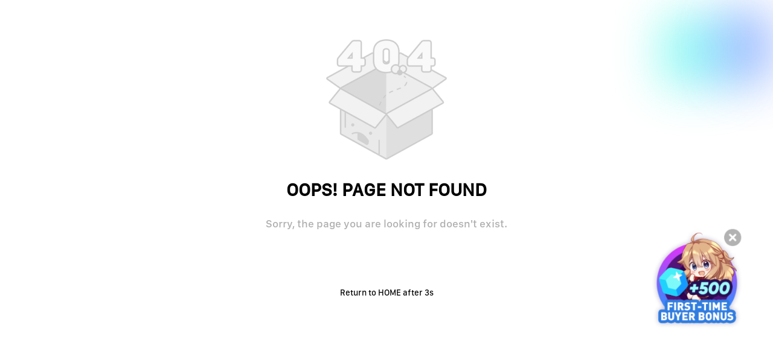

--- FILE ---
content_type: text/html; charset=utf-8
request_url: https://webcomicsapp.com/www.webcomicsapp.com/view/Beyond-The-Sight-Of-You%20%7D/8/5c52cfa6d5626e244f59f461-Beyond-The-Sight-Of-You
body_size: 8295
content:
<!doctype html>
<html lang="en">
<head>
  <!-- Required meta tags -->
  <meta charset="utf-8">
  <meta name="x5-orientation" content="portrait">
  <meta name="viewport" content="width=device-width, initial-scale=1, shrink-to-fit=no, user-scalable=no">
  <style>body{display: none;}</style>
  <!-- CSS -->
  <link rel="stylesheet" media="all and (max-width: 992px)" href="/public/css/reset.css">
  <title>WebComics - Manga& Comics Online | Official Website</title>
  <meta name="keywords" content="webcomics, webcomics app, webtoon, manga, komik, manga rock, manga reader, comic reader, comics online"/>
  <meta name="description" content="Various exclusive new comics! For example: Romance comics, Fantasy comics, Completed comics, Yaoi comics, Drama comics etc. Update new comics every day! Can't wait to read more!"/>
  <link rel="stylesheet" href="/public/css/common.css?t=166452888889">
<link rel="stylesheet" media="screen and (min-width:992px)" href="/public/css/pc.css?t=166452888889">
<link rel="stylesheet" media="screen and (max-width:991px)" href="/public/css/mobile.css?t=166452888889">
<script type="e3b320ca88f486ab55587fb3-text/javascript">
  /*px->rem start*/
  var cssEl = document.createElement('style');
  document.documentElement.firstElementChild.appendChild(cssEl);

  function setPxPerRem() {
    var offsetWid = document.documentElement.clientWidth;
    var dpr = 1;
    //把viewport分成10份的rem，html标签的font-size设置为1rem的大小;
    var pxPerRem = document.documentElement.clientWidth * dpr / 10;
    var html = '';
    if (offsetWid <= 992) {
      html+='html{font-size:' + pxPerRem + 'px!important;}';
    }
    html+='body{display:block!important}';
    cssEl.innerHTML = html;
  }
  setPxPerRem();
  window.onresize = function() {
    setPxPerRem()
  }
  /*px->rem end*/
</script>

  <!-- Global site tag (gtag.js) - Google Analytics -->
<script async src="https://www.googletagmanager.com/gtag/js?id=UA-121107119-1" type="e3b320ca88f486ab55587fb3-text/javascript"></script>
<script type="e3b320ca88f486ab55587fb3-text/javascript">
    window.dataLayer = window.dataLayer || [];
    function gtag() {
        dataLayer.push(arguments);
    }
    gtag('js', new Date());

    gtag('config', 'UA-121107119-1', {
      'custom_map': {
        'dimension1': 'oauthLogin', // Google，Facebook，Twitter，Line, apple
        'dimension2': 'bookId',
        'dimension3': 'bookTitle',
        'dimension4': 'bookType', // comics、novel
        'dimension5': 'mainGenres',
        'dimension6': 'uid',
        'dimension7': 'Showid',
        'dimension8': 'searchWord',
        'dimension9': 'genresId',
        'dimension10': 'genresTitle',
        'dimension11': 'sortBy',
        'dimension12': 'status',
        'dimension13': 'chapterIndex',
        'dimension14': 'os_type',
        'dimension15': 'userChannel',
        'dimension16': 'adddate',
        'dimension17': 'duration',
        'dimension18': 'isCharge',
      }
    })
    if (window.localStorage.info) {
      gtag('set', {'user_id': JSON.parse(window.localStorage.info || '{}').accountId}); // Set the user ID using signed-in user_id.
    }
</script>

<body>
<main>
  <div class="container text-center empty-page">
    <img src="/public/image/404.png" alt="WebComics" class="empty-image">
    <h3 class="error-title">OOPS! PAGE NOT FOUND</h3>
    <p class="error-info color-lighter">Sorry, the page you are looking for doesn't exist.</p>
    <a href="/" class="btn btn-home liner-color">Return to the homepage</a>
    <p class="p-countdown">Return to HOME after 4s</p>
    <div class="card-bg-cyan"></div>
    <div class="card-bg-blue"></div>
  </div>
</main>
<footer class="text-center mobile-none">
  <div class="mobile-none shadow-line liner-color"></div>
  <div class="social-contact">
    <i class="mobile-none icon icon-footer-logo"></i>
    <a href="https://www.facebook.com/309034969585228/" target="_blank" class="icon btn-facebook"></a>
    <a href="https://twitter.com/Webcomics_app/" target="_blank" class="icon btn-twitter"></a>
    <a href="https://www.youtube.com/channel/UCOkHM_tytT8t9vw6pKhM2oQ" target="_blank" class="icon btn-play"></a>
    <a href="https://www.instagram.com/webcomics_official/" target="_blank" class="icon btn-instagram"></a>
  </div>
  <div class="copyright">
    <div>
      <a href="/server/cooperation">Cooperation Agency</a>
      <i class="mobile-none"></i>
      <a href="/server/faq">FAQ</a>
      <i class="mobile-none"></i>
      <a href="/server/service">Terms of service</a>
      <i class="mobile-none"></i>
      <a href="/server/privacy">Privacy Policy</a>
      <i class="mobile-none"></i>
      <a href="/wiki/All/1">Wiki</a>
    </div>
    <p>Copyright SideWalk Group © 2018.All Rights Reserved</p>
  </div>
</footer>

<script src="/public/js/jquery-3.3.1.min.js?t=1658114414594" type="e3b320ca88f486ab55587fb3-text/javascript"></script>
<script src="/public/js/jquery.cookie.js?t=1658114414594" type="e3b320ca88f486ab55587fb3-text/javascript"></script>
<script src="/public/js/jquery.lazyload.min.js?t=1658114414594" type="e3b320ca88f486ab55587fb3-text/javascript"></script>
<script src="/public/js/intersection-observer.js?t=1658114414594" type="e3b320ca88f486ab55587fb3-text/javascript"></script>
<script src="/public/js/sidewalk.track.js?t=1664524711111" type="e3b320ca88f486ab55587fb3-text/javascript"></script>
<script src="/public/js/base.js?t=1658114415594" type="e3b320ca88f486ab55587fb3-text/javascript"></script>
<script src="/public/js/exposure.js?t=1658114414594" type="e3b320ca88f486ab55587fb3-text/javascript"></script>

<p class="buyer-bonus">
  <a class="buyer-bonus-entry"></a>
  <a class="buyer-bonus-close"></a>
</p>
<a href="javascript:;" class="icon btn-up"></a>
<div class="toast-loading"></div>
<div class="toast-message default-message"></div>
<div class="success-message"></div>

<div id="Popup" class="Modal">
  <div class="content">
    <h2></h2>
    <p></p>
    <a href="javascript:void(0)" class="cancel primary-btn">Got it</a>
  </div>
</div>

<!-- <script src="/public/js/vconsole.min.js?t=166452499999"></script>
<script>
  var vs = new VConsole();
</script> -->

<script type="e3b320ca88f486ab55587fb3-text/javascript">
  var loading;
  var touchedSecScreen = false;
  var mHost = window.location.pathname.includes('/miPage') ? '/miPage' : '';
  window.createUDID();
  // ios回退页面重新渲染
  // window.addEventListener('pageshow', function (event) {
  // if (event.persisted || (window.performance && window.performance.getEntriesByType && String(window.performance.getEntriesByType('navigation')[0].type) === 'back_forward')) 
  //   {
  //     location.reload();
  //   }
  // });
  
  // // Initialize the agent at application startup.
  // const fpPromise = import('https://openfpcdn.io/fingerprintjs/v3')
  //   .then(FingerprintJS => FingerprintJS.load())

  // // Get the visitor identifier when you need it.
  // fpPromise
  //   .then(fp => fp.get())
  //   .then(result => {
  //     // This is the visitor identifier:
  //     const visitorId = result.visitorId
  //   })

  $(function () {
    // 页面状态参数 s
    // 0 登录弹窗
    // 1 支付成功
    // 2 支付取消 
    window.pageState = window.sessionStorage.s
    if (window.pageState) {
      switch (window.pageState) {
        case '0':
          $('#modal-account').show();
          break;
        // case '1':
        //   $('.modal-account').show();
        //   break;
        // case '2':
        //   $('.modal-account').show();
        //   break;
      
        default:
          break;
      }
      window.sessionStorage.removeItem('s')
    }
    var pathname = window.location.pathname;
    if (window.location.pathname.includes('/miPage')) {
      $('a').on('click', function (e) {
        var link = $(this).attr('href');
        if (link && !link.includes('javascript') && !link.includes('http')) {
          e.preventDefault();
          window.location.href = mHost + (link === '/' ? '/index' : link);
        }
      })
    }
    
    var pageTitle = '';
    var pageModule = '';
    var fcModule = '';
    if (pathname === '/') {
      pageTitle = '发现页';
      pageModule = '13.1';
      fcModule = '13.1.23';
    } else if (pathname.includes('/genres/')) {
      pageTitle = '分类页';
      pageModule = '13.2';
      fcModule = '13.2.14';
    } else if (pathname.includes('/comic/')) {
      if ($('body').hasClass('page-wiki-detail')) {
        pageTitle = 'WIKI详情页';
        pageModule = '13.10';
      } else {
        pageTitle = '书籍详情页';
        pageModule = '13.5';
        fcModule = '13.5.13';
      }
    } else if (pathname.includes('/view/')) {
      pageTitle = '阅读器';
      // pageModule = '13.3'; 阅读器有两种页面模式
      fcModule = '13.3.16';
    } else if (pathname.includes('/mine')) {
      pageTitle = '个人中心';
      pageModule = '13.6';
      fcModule = '13.6.10';
    } else if (pathname.includes('/wallet')) {
      pageTitle = '钱包页';
      pageModule = '13.12';
    } else if (pathname.includes('/checkout')) {
      pageTitle = '充值页';
      pageModule = '13.4';
    } else if (pathname.includes('/section/')) {
      pageTitle = '二级页';
      pageModule = '13.9';
    } else if (pathname.includes('/wiki/')) {
      pageTitle = 'WIKI页';
      pageModule = '13.7';
    } else if (pathname.includes('/role/')) {
      pageTitle = 'WIKI作者主页';
      pageModule = '13.11';
    }

    var toast = $('.toast-loading');
    var isMobile = !!window.navigator.userAgent.match(/Mobile/)

    if (!document.referrer.includes('webcomicsapp')) {
      $('.pc-none.mobile-header>a.icon-wrap').attr('href', location.origin)
    }

    if (pathname === '/' || pathname.includes('/section') || pathname.includes('/genres') || pathname.includes('/tag') || pathname.includes('/wiki') || pathname.includes('/search') || pathname.includes('/wiki') || pathname.includes('/comic') || pathname.includes('/view') || pathname.includes('/mine')) {
      if (Math.round(Date.now() / 24 / 60 / 60 / 1000) - localStorage.bonus_entry === 0) {
        // 点击关闭当天不再弹出
        $('.buyer-bonus').hide();
      } else if (localStorage.tk && window.localStorage.info && JSON.parse(window.localStorage.info).paid) {
        // 充值过，不弹
        $('.buyer-bonus').hide();
      } else {
        $('.buyer-bonus').show();
        if (fcModule) {
          track.setTracks({
            module: fcModule,
            evId: track.createEvId(),
            evType: 2
          });
          gtag('event', pageTitle + '_首充弹窗_曝光');
        }
      }
      $('.buyer-bonus-entry').click(function () {
        if (fcModule) {
          track.setTracks({
            save: true,
            module: fcModule,
            evId: track.createEvId(),
            evType: 1
          });
          gtag('event', pageTitle + '_首充弹窗_点击');
        }
        window.location.href = mHost + '/checkout';
      });
      $('.buyer-bonus-close').click(function () {
        gtag('event', '全局悬浮窗_首充增钻弹窗关闭按钮_点击');
        localStorage.setItem('bonus_entry', Math.round(Date.now() / 24 / 60 / 60 / 1000));
        $('.buyer-bonus').hide();
      });
    }

    /**
     * loading方法
     *
     * @param  {time} 时间戳
     *
     */
    loading = function (state) {
      // if (isMobile) {
      //   $('body')[['removeClass', 'addClass'][state]]('loading');
      // } else {
      //   toast[['hide', 'show'][state]]();
      // }
        toast[['hide', 'show'][state]]();
    }

    window.writeHistory = function (mangaId, mangaName, index, chapterId, cpNameInfo, cover, lastMountedIndex) {
      var str = window.localStorage.getItem('wlHistory')
      var wlHistory
      var name = encodeURIComponent(mangaName)
      if (str) {
        wlHistory = JSON.parse(str)
        // 历史是否有当前书籍
        var mangaIndex = wlHistory.findIndex(bh => bh.id === mangaId)
        if (mangaIndex === -1) {
          wlHistory.unshift({ id: mangaId, n: name, ch: index, ci: chapterId, chn: cpNameInfo, cover, lmi: lastMountedIndex, rl: [ index ] })
        } else {
          var arr = wlHistory[0].rl || [];
          arr.unshift(index);
          wlHistory = [...wlHistory.splice(mangaIndex, 1), ...wlHistory]
          wlHistory[0].ch = index
          wlHistory[0].rl = Array.from(new Set(arr))
          wlHistory[0].n = name
          wlHistory[0].ci = chapterId
          wlHistory[0].chn = cpNameInfo
          wlHistory[0].cover = cover
          wlHistory[0].lmi = lastMountedIndex
        }
      } else { // 新建History
        wlHistory = [{ id: mangaId, n: name, ch: index, ci: chapterId, chn: cpNameInfo, cover, lmi: lastMountedIndex, rl: [ index ] }]
      }
      window.localStorage.setItem('wlHistory', JSON.stringify(wlHistory))
    }

    if (window.$code) {
      loading(1)
      $.ajax({
        url: 'https://api.line.me/oauth2/v2.1/token',
        type: 'POST',
        dataType: 'json',
        traditional: true,
        crossDomain: false,
        contentType: 'application/x-www-form-urlencoded',
        data: {
          grant_type: 'authorization_code',
          code: window.$code,
          redirect_uri: 'https://webcomicsapp.com/frontLine',
          client_id: '1657517985',
          client_secret: 'e50e48afadaa9a9b2bc49af18b753860'
        },
        timeout: 20000,
        success: function (res) {
          var localId = res.access_token
          // var localId = res.id_token
          $request({
            url: '/line/token',
            data: {
              type: 11,
              qtoken: localId
            },
            success: function (res) {
              if (res.code === 1000) {
                window.localStorage.tk = res.data.token;
                window.localStorage.recently = 'Line';
                window.localStorage.info = JSON.stringify(res.data.user);
                window.localStorage.diamondInfo = JSON.stringify(res.data.diamondInfo);
                window.location.href = window.location.origin + mHost + '/mine';
              } else {
                console.log(res);
              }
            },
            error: function (err) {
              console.log('error', err)
            }
          })
        },
        error: function () {
            showMsg('Login failed. Please try again.');
            options.error();
        },
        complete: function () {
          loading(0)
        }
      });
    }
    $('.icon-logo.mobile-none').on('click', function () {
      if ( pageTitle === '发现页') {
        sendTrack({
          setPre: false,
          mdlId: '13.1.1',
          evType: 1,
          action: '_顶部WEBCOMICS图片组件_点击'
        })
      } else if (pageTitle === '分类页') {
        sendTrack({
          setPre: true,
          mdlId: '13.2.3',
          evType: 1,
          action: '_顶部WEBCOMICS图片组件_点击'
        })
      }
      window.location.href = window.location.origin + mHost + '/index';
    });
    $('.header-logo').on('click', function () {
      if (pageTitle === '发现页') {
        sendTrack({
          setPre: false,
          mdlId: '13.1.1',
          evType: 1,
          action: '_顶部WEBCOMICS图片组件_点击'
        })
      } else if (pageTitle === '分类页') {
        sendTrack({
          setPre: true,
          mdlId: '13.2.3',
          evType: 1,
          action: '_顶部WEBCOMICS图片组件_点击'
        })
      }
    });
    $('.home-link>a').on('click', function () {
      if (pageTitle === '发现页') {
        sendTrack({
          setPre: false,
          mdlId: '13.1.5',
          evType: 1,
          action: '_顶部导航_发现页入口按钮_点击'
        })
      } else if (pageTitle === '分类页') {
        sendTrack({
          setPre: true,
          mdlId: '13.2.7',
          evType: 1,
          action: '_顶部导航_发现页入口按钮_点击'
        })
      }
    });
    $('.genres-link>a').on('click', function () {
      if (pageTitle === '发现页') {
        sendTrack({
          setPre: true,
          mdlId: '13.1.6',
          evType: 1,
          action: '_顶部导航_分类页入口按钮_点击'
        })
      } else if (pageTitle === '分类页') {
        sendTrack({
          setPre: false,
          mdlId: '13.2.6',
          evType: 1,
          action: '_顶部导航_分类页入口按钮_点击'
        })
      }
    });

    $('main').scroll(function () {
      var mainToTop = $(this).scrollTop();
      if (mainToTop === 0) {
        $('header').animate({ height: '0' });
      } else {
        $('header').animate({ height: 'initial' });
      }
    })

    // 页面曝光埋点
    if (pageTitle) {
      setTimeout(function () {
        track.setTracks({
          tracks: window.gParams || {},
          module: pageModule,
          evId: track.createEvId(),
          evType: 2
        });
        if (window.gParams) {
          gtag('event', pageTitle + '_页面曝光_曝光', window.gParams)
        } else {
          gtag('event', pageTitle + '_页面曝光_曝光')
        }
      }, 1000);
    }

    /*up-page start*/
    $("img").lazyload({
      threshold: window.screen.height * 1.2,
      failure_limit: 50
    });
    var btnUp = $('.btn-up');
    var renderBtnUp = $('.render-btn-up');
    var mobileHeader = $('.mobile-header.n-scroll');
    window.onscroll = function () {
      handleScroll()
    };
    handleScroll()
    function handleScroll() {
      var y = document.documentElement.scrollTop || document.body.scrollTop;//滚动条y轴上的距离
      if (y > window.screen.height) {
        !btnUp.hasClass('show') && btnUp.addClass('show');
        !renderBtnUp.hasClass('show') && renderBtnUp.addClass('show');
        if (!touchedSecScreen && window.showRenderGenres) {
          touchedSecScreen = true;
          window.showRenderGenres();
        }
      } else {
        btnUp.hasClass('show') && btnUp.removeClass('show');
        renderBtnUp.hasClass('show') && renderBtnUp.removeClass('show');
      }
      if(window.screen.width > 992) {
        if (y > 122 && !btnUp.hasClass('show')) {
          $('.home-header').addClass('bg-fff');
        } else if (y < 122 && btnUp.hasClass('show')) {
          $('.home-header').removeClass('bg-fff');
        }
      } else {
        if (y > mobileHeader.height()) {
          mobileHeader.removeClass('transparent');
        } else if (y < mobileHeader.height()) {
          mobileHeader.addClass('transparent');
        }
      }
    }

    function sendTrack(trackSet) {
      var evId = track.createEvId();
      var obj = {
        save: trackSet.setPre,
        module: trackSet.mdlId,
        evId: evId,
        evType: trackSet.evType
      };
      trackSet.params && (obj.params = trackSet.params);
      track.setTracks({
        save: trackSet.setPre,
        module: trackSet.mdlId,
        evId: evId,
        evType: trackSet.evType
      });
      gtag('event', pageTitle + trackSet.action, trackSet.params || null);
    }

    /**
     * 半透明弹窗提示
     *
     * @param  {text} 提示文字
     * @param  {type} 提示类型 ’success‘, 'default'
     *
     */
    window.showMsg =  function (text, type) {
      var el = $('.' + (type || 'default') + '-message');
      el.text(text)
      el.fadeIn()
      setTimeout(function () {
        el.hide();
      }, type ? 1700 : 2500)
    }
    
    /**
     * 弹窗信息
     *
     * @param  {title} 标题
     * @param  {message} 内容
     *
     */
    window.popupMsg =  function (title, message) {
      $('#Popup h2').html(title);
      $('#Popup p').html(message);
      $('#Popup').addClass('is-visible');
    }
    $('#Popup .cancel').click(function() {
      $('#Popup').removeClass('is-visible');
    })


    btnUp.click(function () {
      if (pathname.includes('/comic/')) {
        track.setTracks({
          tracks: window.gParams,
          module: '13.5.11',
          evId: track.createEvId(),
          evType: 1
        });
        gtag('event', '书籍详情页_返回顶部按钮（pc）_点击', window.gParams);
      }
      $("html,body").animate({scrollTop: 0});
    });
    var baseUrl = (window.location.href.indexOf('webcomicsapp.com') > -1 ||
      window.location.href.indexOf('m.webcomicsapp.com') > -1) ? window.location.host + '/in' :
      'http://52.8.100.248:8029/in';
    $('.lang-top').click(function() {
      $('.language').toggleClass('language-show');
    });
    $('.lang-bottom li').click(function() {
      $(this).addClass('active').siblings('.active').removeClass('active');
      $('.lang-top span').text($(this).text());
      $('.language').removeClass('language-show');
      if ($(this).data('index') !== 1) {
        location.href = baseUrl + mHost + '/index';
      }
    });
    $('.j-avatar').on('click', function() {
      if (pageTitle === '发现页') {
        sendTrack({
          setPre: true,
          mdlId: '13.1.3',
          evType: 1,
          action: '_顶部导航_个人中心按钮_点击'
        })
      } else if (pageTitle === '分类页') {
        sendTrack({
          setPre: true,
          mdlId: '13.2.4',
          evType: 1,
          action: '_顶部导航_个人中心按钮_点击'
        })
      } else if (pageTitle === '书籍详情页') {
        sendTrack({
          params: { os_type: 'PC' },
          setPre: true,
          mdlId: '13.5.30',
          evType: 1,
          action: '_头像图标_点击'
        })
      }
      window.location.href = window.location.origin + mHost + '/mine';
    })
    $.cookie('language', 'en');

    $('.j-contri').on('click', function() {
      if ( pageTitle === '发现页') {
        sendTrack({
          setPre: false,
          mdlId: '13.1.7',
          evType: 1,
          action: '_顶部导航_创作者入口按钮_点击'
        })
      } else if (pageTitle === '分类页') {
        sendTrack({
          setPre: false,
          mdlId: '13.2.8',
          evType: 1,
          action: '_顶部导航_创作者入口按钮_点击'
        })
      }
    })
    
    $('.creator-entire').on('click', function(e) {
      var isManga = e.target.innerHTML === 'Publish Comics'
      if ( pageTitle === '发现页') {
        sendTrack({
          setPre: true,
          mdlId: isManga ? '13.1.8' : '13.1.9',
          evType: 1,
          action: '_创作者_' + (isManga ? '漫画' : '小说') + '创作按钮_点击'
        })
      } else if (pageTitle === '分类页') {
        sendTrack({
          setPre: true,
          mdlId: isManga ? '13.2.9' : '13.2.10',
          evType: 1,
          action: '_创作者_' + (isManga ? '漫画' : '小说') + '创作按钮_点击'
        })
      }
    })

    $('.j-contriTop').click(function() {
      $('.j-contri').toggleClass('active');
      if ($('.j-contri').hasClass('active')) {
        $('.contri-bottom-mask').show()
        $('body').css('overflow', 'hidden');
      } else {
        $('.contri-bottom-mask').hide()
        $('body').css('overflow', '');
      }
    });
    $('.contri-bottom-mask').click(function() {
      $('.contri-bottom-mask').hide();
        $('body').css('overflow', '');
    })
    $('.contri-bottom li').click(function () {
      $(this).addClass('active').siblings('.active').removeClass('active');
      $('.j-contri').removeClass('active');
      var isManga = $(this).data('index') === 1
      if ( pageTitle === '发现页') {
        sendTrack({
          setPre: true,
          mdlId: isManga ? '13.1.8' : '13.1.9',
          evType: 1,
          action: '_创作者_' + (isManga ? '漫画' : '小说') + '创作按钮_点击'
        })
      } else if (pageTitle === '分类页') {
        sendTrack({
          setPre: true,
          mdlId: isManga ? '13.2.9' : '13.2.10',
          evType: 1,
          action: '_创作者_' + (isManga ? '漫画' : '小说') + '创作按钮_点击'
        })
      }
      if (isManga) {
        if (isMobile) {
          location.href = 'https://h5.webcomicsapp.com/public/other/contribute/index.html'
        } else {
          window.open('https://h5.webcomicsapp.com/public/other/contribute/index.html', '_blank')
        }
      } else {
        if (isMobile) {
          location.href = 'https://popinkapp.com/server/benefit'
        } else {
          window.open('https://popinkapp.com/server/benefit', '_blank')
        }
      }
    });
    if (window.sessionStorage.switchGender) {
      window.sessionStorage.removeItem('switchGender');
      showMsg('Gender switched')
    }
    // 切換性別事件 1=女 2=男
    $('.j-switch-sex').click(function () {
      window.sessionStorage.switchGender = 1;
      if ( pageTitle === '发现页') {
        sendTrack({
          setPre: false,
          mdlId: '13.1.4',
          evType: 1,
          action: '_顶部导航_男女频切换按钮_点击'
        })
      } else if (pageTitle === '分类页') {
        sendTrack({
          setPre: false,
          mdlId: '13.2.5',
          evType: 1,
          action: '_顶部导航_男女频切换按钮_点击'
        })
      } else if (pageTitle === '书籍详情页') {
        sendTrack({
          setPre: false,
          mdlId: '13.5.22',
          evType: 1,
          action: '_男女频切换按钮_点击'
        })
      }
      var sexed = 3 - ($.cookie('sex') || 1);
      $.cookie('sex', sexed, {path: '/', expires: 7});
      window.location.reload(); 
    });

    $('.creator-entire').click(function () {
      var page = '分类页【GENERS】';
      if (pathname === '/') {
        page = '发现页【HOME】';
      }
      gtag('event', page + '_创作者入口按钮_点击');
    })

    // 加载webp格式的图片
    if (checkWebp()) {
      $('.content_top').addClass('webp');
      $('.icon').addClass('webp');
      $('.icon-before').addClass('webp');
      $('.icon-after').addClass('webp');
    } else {
      $('.content_top').addClass('common');
      $('.icon').addClass('common');
      $('.icon-before').addClass('common');
      $('.icon-after').addClass('common');
    }
    /**
     * @param {String} options.url 必填
     * @param {String} options.type 非必填 默认POST
     * @param {Object} options.data 必填
     * @param {Function} options.notToast 非必填 默认展示toast
     * @param {Function} options.success 非必填
     * @param {Function} options.error 非必填
     * @param {Function} options.complete 非必填
     * @description 封装请求
     */
    window.$request = function (options) {
      options.notToast || loading(1)
      $.ajax({
        url: window.location.origin + options.url,
        type: options.type || 'POST',
        headers: {
          userChannel: localStorage.userChannel || 0,
          token: localStorage.tk
        },
        dataType: 'json',
        traditional: true,
        crossDomain: false,
        contentType: 'application/x-www-form-urlencoded',
        data: options.data,
        timeout: 20000,
        success: function (res) {
          res.token && (window.localStorage.tk = res.token);
          res.country && (window.localStorage.country = res.country);
          if (res.code && res.code !== 1000 && res.code !== 1009 && res.code !== 1208 && res.code !== 1500 && res.code !== 1700) {
            showMsg(res.msg);
          }
          if (res.code && (res.code === 1100 || res.code === 1101)) {
              window.localStorage.removeItem('tk');
              $('.modal-account').show();
              return;
          }
          options.success(res);
        },
        error: function () {
          showMsg('Network Error');
            if (options.error) options.error();
        },
        complete: function () {
          options.notToast || loading(0)
          if (options.complete) options.complete();
        }
      });
    }
    
    function mountInfo(userInfo, diamondInfo) {
      if (userInfo.avatar) {
        $('.j-avatar').attr('src', userInfo.avatar);
        $('.mine-banner-card-avatar>img').attr('src', userInfo.avatar);
      }
      $('.nickname').text(userInfo.nickName);
      $('.diamondCount').text(diamondInfo.goods);
      $('.gem-count').text(diamondInfo.goods);
      $('.banner-card-loginType').text('Log in with ' + window.localStorage.recently);
    }

    var userInfo = JSON.parse(window.localStorage.info || '{}');
    var diamondInfo = JSON.parse(window.localStorage.diamondInfo || '{}');
    if (localStorage.tk && window.localStorage.info && window.localStorage.diamondInfo) {
      mountInfo(userInfo, diamondInfo)
    } else if (localStorage.tk) {
      $request({
        url: '/user/getUserInfo',
        success(res) {
          if (res.code === 1000) {
            var data = res.data
            var info = data.user;
            info.type = data.type;
            info.accountId = data.accountId;
            info.UID = data.UID;
            info.paid = data.paid;
            info.userChannel = data.userChannel || 0;
            window.localStorage.userChannel = data.userChannel || 0;
            window.localStorage.recently = {
              1: 'Google',
              4: 'Facebook',
              6: 'Twitter',
              7: 'Email',
              11: 'Line',
              10: 'Apple'
            }[data.type];
            window.localStorage.info = JSON.stringify(info);
            window.localStorage.diamondInfo = JSON.stringify(data.diamondInfo);
            mountInfo(userInfo, diamondInfo)
          }
        },
      });
    }
  });
</script>

<script type="e3b320ca88f486ab55587fb3-text/javascript">
  $(function () {
    var i = 4;
    setInterval(function () {
      $('.p-countdown').html('Return to HOME after ' + (--i) + 's');
      if (i <= 0) {
        window.location.href = mHost + '/index';
      }
    }, 1000);
  });
</script>
<script src="/cdn-cgi/scripts/7d0fa10a/cloudflare-static/rocket-loader.min.js" data-cf-settings="e3b320ca88f486ab55587fb3-|49" defer></script><script defer src="https://static.cloudflareinsights.com/beacon.min.js/vcd15cbe7772f49c399c6a5babf22c1241717689176015" integrity="sha512-ZpsOmlRQV6y907TI0dKBHq9Md29nnaEIPlkf84rnaERnq6zvWvPUqr2ft8M1aS28oN72PdrCzSjY4U6VaAw1EQ==" data-cf-beacon='{"rayId":"9c17398cce3d5b65","version":"2025.9.1","serverTiming":{"name":{"cfExtPri":true,"cfEdge":true,"cfOrigin":true,"cfL4":true,"cfSpeedBrain":true,"cfCacheStatus":true}},"token":"0895333f7feb45a4b10145fb17b02b2e","b":1}' crossorigin="anonymous"></script>
</body>
</html>


--- FILE ---
content_type: text/css; charset=utf-8
request_url: https://webcomicsapp.com/public/css/common.css?t=166452888889
body_size: 14591
content:
@charset "utf-8";
/* CSS Document */

@font-face {
  font-family: "SFProText";
  src: url("../fonts/SanFranciscoText-Medium.otf");
  font-weight: normal;
  font-style: normal;
}
@font-face {
  font-family: "SFProText-Medium";
  src: url("../fonts/SanFranciscoText-Medium.otf");
  font-weight: normal;
  font-style: normal;
}
@font-face {
  font-family: "SFProText-Semibold";
  src: url("../fonts/SanFranciscoText-Semibold.otf");
  font-weight: normal;
  font-style: normal;
}
@font-face {
  font-family: "SFProText-Regular";
  src: url("../fonts/SanFranciscoText-Regular.otf");
  font-weight: normal;
  font-style: normal;
}
@font-face {
  font-family: "SFProText-Bold";
  src: url("../fonts/SanFranciscoText-Bold.otf");
  font-weight: normal;
  font-style: normal;
}
@font-face {
  font-family: "Gilroy-Medium";
  src: url("../fonts/Gilroy-Medium-2.otf");
  font-weight: normal;
  font-style: normal;
}
@font-face {
  font-family: "Gilroy-Regular";
  src: url("../fonts/gilroy-regular-3.otf");
  font-weight: normal;
  font-style: normal;
}
@font-face {
  font-family: "Gilroy-Bold";
  src: url("../fonts/gilroy-bold-4.otf");
  font-weight: normal;
  font-style: normal;
}
@font-face {
  font-family: "Gilroy-Black";
  src: url("../fonts/gilroy-black-6.otf");
  font-weight: normal;
  font-style: normal;
}

* {
  font-family: SFProText-Medium, SFProText, -apple-system,BlinkMacSystemFont,Helvetica Neue,Arial,Segoe UI,PingFang SC,Microsoft Yahei,Hiragino Sans GB,sans-serif,Apple Color Emoji,Segoe UI Emoji,Segoe UI Symbol,Noto Color Emoji;
}
.body{
  color: #212121;
  padding: 0;
  margin: 0;
}
.overflow-h{
  position: fixed;
  overflow: hidden;
  left: 0;
  right: 0;
}
h1{
  margin: 0;
  padding: 0;
}
.clearfix::after, .clearfix::before {
  content: ' ';
  display: table
}
.icon, .icon-before:before, .icon-after:after{
  display: inline-block;
  vertical-align: middle;
  background-repeat: no-repeat;
}
.icon-before:before, .icon-after:after{
  content: '';
}
.icon.common, .icon-before.common:before, .icon-after.common:after{
  background-image: url("../image/icons.png?t=1658114414594");
}
.icon.webp, .icon-before.webp:before, .icon-after.webp:after{
  background-image: url("../image/icons.webp?t=1658114414594");
}
.no-padding {
  padding: 0 !important;
}
/* seo logo */
.seo-logo {
  width: 0;
  height: 0;
  overflow: hidden;
}
.clearfix::after {
  clear: both
}
*, *::before, *::after {
  box-sizing: border-box;
  letter-spacing: normal;
}
menu, ol, ul {
  list-style: none outside none
}
input,input:focus,button,textarea{
  outline: 0;
  border: 0 solid;
  background: transparent;
}
button{
  cursor: pointer;
}
h2,p,ul{
  margin: 0;
  padding: 0;
}
a{
  color: #212121;
}
a,a:hover{
  text-decoration: none;
  cursor: pointer;
}
span {
  font-size: 12px;
}
.color-lighter{
  color: #aeaeae;
}
.color-helper{
  color: #CACACA;
}
.ov-hidden{
  overflow: hidden;
}
.relative {
  position: relative;
}
.overflow-2{
  overflow : hidden;
  text-overflow: ellipsis;
  display: -webkit-box;
  -webkit-line-clamp: 2;
  -webkit-box-orient: vertical;
}
.overflow-3{
  overflow : hidden;
  text-overflow: ellipsis;
  display: -webkit-box;
  -webkit-line-clamp: 3;
  -webkit-box-orient: vertical;
}
.text-center{
  text-align: center;
}
.cursor-pointer{
  cursor: pointer;
}
.show{
  display: block !important;
}
.hide{
  display: none !important;
}
.p-relative{
  position: relative;
}
.float-left{
  float: left !important;
}
.float-right {
  float: right !important;
}
.flex{
  display: -webkit-box;
  display: -webkit-flex;
  display: -ms-flexbox;
  display: flex;
}
.flex-dire-column{
  -webkit-flex-direction: column;
  -ms-flex-direction: column;
  flex-direction: column;
  -webkit-justify-content: flex-end;
  justify-content: flex-end;
}
.text-overflow{
  overflow: hidden;
}
.liner-gray{
  background: -webkit-linear-gradient(to top, rgba(0,0,0,.5),rgba(0,0,0,0));
  background: -moz-linear-gradient(to top, rgba(0,0,0,.5),rgba(0,0,0,0));
  background: -ms-linear-gradient(to top, rgba(0,0,0,.5),rgba(0,0,0,0));
  background: linear-gradient(to top, rgba(0,0,0,.5),rgba(0,0,0,0));
}
.search-box .input-search {
  color: #303133;
}
.container-nav {
  position: relative;
  background: #FFFFFF;
  box-shadow: 0 1px 0 0 #F0F2F5;
}
.container-nav .line, .render-container-nav .line {
  position: absolute;
  width: 14px;
  height: 3px;
  background: #07BEB8;
  bottom: 0;
  border-radius: 1px;
}
.container-nav ul {
  padding: 0;
  margin: 0;
  list-style: none;
}
.container-nav ul li {
  position: relative;
  display: inline-block;
  margin: 0;
  transition: all .4s ease;
  -webkit-transition: all .4s ease;
}
.container-nav ul li a{
  color: #A0A3A8;
}
.container-nav ul li:hover a {
  color: #5a5b5f;
}
.container-nav ul li.active-tab a {
  color: #303133;
}
.container-nav ul li:last-child {
  margin-right: 0;
}
.container-nav ul li a {
  text-decoration: none;
  display: block;
  font-size: 16px;
  font-family: SFProText-Bold, SFProText;
  font-weight: bold;
}
/*serverHeader.html*/
.downbar{
  width: 100%;
}
/*empty.html*/
.btn-home{
  display: block;
  text-align: center;
  color: #ffffff;
  font-weight: bold;
}
.empty-page p{
  word-break: break-all;
  margin-top: 20px;
}

/*editor.html*/
.pager-editor main{
  color: #332926;
}
.image-box{
  position: relative;
  width: 100%;
}
.box{
  position: absolute;
  width: 100%;
  margin: 0 auto;
  line-height: 1.5;
}
.top-box{
  bottom: 0;
  text-align: center;
}
.copy-line{
  /*text-align: right;*/
}
.copy-line .icon-copy{
  display: inline-block;
  vertical-align: middle;
  background: url("../image/all/ico_copy.png") no-repeat;
  background-size: contain;
}
.require-box ul{
  position: absolute;
  top: 2.5rem;
  left: 15%;
  width: 70%;
}
.require-box li{
  line-height: 1.5;
  position: relative;
}
.require-box li:before{
  position: absolute;
  left: 0;
  content: '';
  background: url("../image/all/ico_point.png") no-repeat;
  background-size: contain;
}
.bottom-box{
  top: 0;
  text-align: center;
}
.bottom-box div:last-child{
  color: #807774;
}
.color-pink{
  color: #d98fb8;
}

#cookies_popup_container {
  display: none;
}
.btn{
  display: inline-block;
  vertical-align: middle;
}
.slider-wrapper .bx-wrapper{
  background: transparent;
  box-shadow: 0 0 0;
  border: 0;
}
.slider-wrapper a{
  z-index: 1000;
  display: inline-flex;
  align-items: center;
}
.home-header, .mobile-header, .read-header{
  background-size: cover;
  width: 100%;
  position: fixed;
  z-index: 99;
  top: 0;
  overflow: hidden;
}
.mobile-header{
  color: #fff;
}
.home-header .header-left, .home-header .header-right{
  white-space: nowrap;
  display: inline-block;
  font-size: 0;
}
.upspree-info {
  overflow: hidden;
  white-space: nowrap;
  text-overflow: ellipsis;
}
/*导航 start*/
.navbar a, .contributor{
  display: inline-block;
  color: #A0A3A8;
  font-weight: 500;
}
/*导航end*/

/*lang start*/
.language{
  display: none; /*todo 上线时把注释放开*/
  line-height: 2;
}
.language-show{
  display: inline-block;
}
.language-show .lang-top:after, .j-contri.active .contri-top:after{
  transform: rotate(360deg);
  -webkit-transform: rotate(360deg);
}
.language-show .lang-bottom, .j-contri.active .contri-bottom{
  display: block;
}
.lang-top{
  color: #fff;
}
.lang-bottom,.contri-bottom{
  text-align: center;
  position: absolute;
  background: #fff;
  display: none;
}
.contri-bottom li{
  color: #212121;
}
/*search box*/
.form-inline {
  display: inline-block;
}
.form-control{
  color: #A0A3A8;
  height: 100%;
}
.form-control::-ms-expand {
  background-color: transparent;
  border: 0;
}
.form-control::-webkit-input-placeholder{
  color: #fff;
  opacity: 1;
}
.form-control::-moz-placeholder{
  color: #fff;
  opacity: 1;
}
.form-control:-ms-input-placeholder{
  color: #fff;
  opacity: 1;
}
.form-control::placeholder{
  color: #fff;
  opacity: 1;
}
/*search end*/

/*轮播图start*/
.swiper-container {
  --swiper-pagination-color: #303133;
}
.swiper-container .swiper-pagination-bullet {
  width: 12px;
  height: 2px;
  display: inline-block;
  border-radius: 0;
  background: #000;
  opacity: .2;
}
.swiper-container .swiper-pagination-bullet-active {
  background: #303133;
  opacity: 1;
}
.swiper-container-horizontal>.swiper-pagination-bullets .swiper-pagination-bullet {
  margin: 0 1px;
}
.swiper-container .swiper-slide.swiper-slide-active::after {
  content: '';
  position: absolute;
  bottom: 0;
  left: 0;
  display: block;
  width: 100%;
  height: 52%;
  background: linear-gradient(180deg, rgba(255, 255, 255, 0) 0%, #FFFFFF 100%)
}
.swiper-container .swiper-book-cat {
  display: none;
}
.swiper-container .swiper-slide-active .swiper-book-cat {
  display: block;
  position: absolute;
  bottom: 38px;
  left: 0;
  padding: 0 16px;
  z-index: 2;
}
.swiper-container .swiper-book-cat span {
  display: inline-block;
  padding: 0 4px;
  margin-right: 2px;
  height: 18px;
  background: #303133;
  border-radius: 2px;
  font-size: 8px;
  font-family: SFProText-Semibold, SFProText;
  font-weight: 600;
  color: #FFFFFF;
}
.swiper-container .swiper-book-desc {
  display: none;
}
.swiper-container .swiper-slide-active .swiper-book-desc {
  display: block;
  position: absolute;
  bottom: 16px;
  left: 0;
  padding: 0 16px;
  width: 100%;
  height: 18px;
  font-size: 12px;
  font-family: SFProText-Medium, SFProText;
  font-weight: 500;
  color: #606266;
  line-height: 18px;
  overflow: hidden;
  white-space: nowrap;
  text-overflow: ellipsis;
  z-index: 2;
}
.carousel{
  position: relative;
  overflow: hidden;
}
/*轮播图end*/
.container {
  width: 100%;
  margin-right: auto;
  margin-left: auto;
  overflow: hidden;
}

/*main start*/
.buyer-bonus{
  display: none;
  position: fixed;
  z-index: 97;
  background-repeat: no-repeat;
  background-size: contain;
  background-image: url('../image/contri/img_1st_bonus.png');
}
.buyer-bonus-entry,.buyer-bonus-close{
  position: absolute;
}
section h2, section h5 {
  font-weight: bold;
}
section h2{
  line-height: 1.2;
}
section img {
  width: 100%;
  height: 100%;
  object-fit: cover;
}
section .pure-g h5{
  overflow: hidden;
  white-space: nowrap;
  text-overflow: ellipsis;
}
section p{
  font-size: 12px;
  font-family: SFProText-Regular, SFProText;
  font-weight: 400;
  color: #A0A3A8;
  line-height: 14px;
}
section .pure-g p{
  overflow: hidden;
  white-space: nowrap;
  text-overflow: ellipsis;
}
section .label{
  position: absolute;
  color: #FFFFFF;
  text-align: center;
  background: rgba(0, 0, 0, 0.4);
  font-family: SFProText-Semibold, SFProText;
  font-weight: 600;
}
section .excuslue{
  background: #07BEB8;
}
section .up{
  background: rgba(0, 0, 0, 0.4);
}
section .new{
  color: #07BEB8;
  background-color: #000;
}
.genres-comic-mask {
  width: 100%;
  height: 30%;
  position: absolute;
  bottom: 0;
  left: 0;
  background: linear-gradient(180deg, rgba(0, 0, 0, 0) 0%, rgba(0, 0, 0, 0.5) 100%);
}
.chapter-item-cover img {
  width: 100%;
  height: 100%;
  object-fit: cover;
}
.theme-top__text{
  position: absolute;
  bottom: 0;
  height: 100%;
  width: 100%;
}
.theme-top h5,.theme-top p{
  color: #fff;
}
.eyes-bg{
  position: absolute;
  bottom: 0;
  right: 0;
  width: 100%;
  color: #fff;
  text-align: right;
  padding-top: 20%;
}
.icon-toggle{
  -webkit-transition: transform .3s linear;
  transition: transform .3s linear;
}
span.hot-watch:before{
  position: relative;
  bottom: 1px;
}
.theme-bottom{
  font-size: 0;
  margin-left: -10px;
  display: inline-table;
}
.theme-bottom a{
  display: inline-block;
  padding-left: 10px;
  vertical-align: top;
}
/*footer*/
footer a, footer a:hover {
  font-weight: bold;
}
footer .copyright i {
  display: inline-block;
  vertical-align: middle;
  width: 5px;
  height: 5px;
  background: #ffffff;
}
footer .copyright p {
  margin-bottom: 0;
  color: #bdbdbd;
}
/*endfotter*/

/*render.html*/
.pager-render .btn-favorite, .pager-render .btn-favorite>a {
  font-size: 0;
}
.chapter-contents .chapter-item-cover {
  position: relative;
}
.isLocked::after {
  content: "";
  display: block;
  position: absolute;
  top: 0;
  left: 0;
  width: 100%;
  height: 100%;
  background-color: rgba(0, 0, 0, 0.4);
  background-image: url('../image/ic_lock.png');
  background-size: 16px 16px;
  background-position: center;
  background-repeat: no-repeat;
}
.unLocked::after {
  content: "";
  display: block;
  position: absolute;
  bottom: 0;
  right: 0;
  width: 18px;
  height: 18px;
  background: rgba(0, 0, 0, 0.4);
  border-radius: 4px 0 4px 0;
  background-image: url('../image/ic_unlock.png');
  background-size: 14px 14px;
  background-position: center;
  background-repeat: no-repeat;
}
/*common css*/
.color-help{
  color: #959595;
}
.color-warn{
  color: #db6a68;
}
.card-left img{
  width: 100%;
  height: 100%;
}
.card-right small:before{
  position: relative;
  top: -2px;
}
.book-detail .tab-wrap a{
  display: inline-block;
  cursor: pointer;
  font-weight: bold;
}
.similar-book .pure-g>div{
  position: relative;
}
.comments li:nth-of-type(n+6){
  display: none;
}
.comments .comment-info>div{
  position: absolute;
  top: 50%;
  transform: translateY(-50%);
}
.comment-info .comment-name{
  font-weight: bold;
}
.comment-info .comment-other{
  color: #959595;
}
.pager-read .comment-other{
  position: relative;
}
.lasttest-comments em{
  font-style: normal;
}
.lasttest-comments p.user-img img {
  width: 100%;
  height: 100%;
  border-radius: 50%;
}
.comment-replay{
  background-color: #f8f8f8;
  width: 100%;
}
.comment-content{
  word-break: break-all;
}
.comment-tag .tag-box, .description-tag li{
  display:inline-block;
  border: 1px solid #9fa8da;
  cursor: pointer;
}
.description-tag li:hover, .comment-tag .tag-box:hover{
  border-color: #07BEB8;
}
.description-tag li:hover a, .comment-tag .tag-box:hover a{
  color: #07BEB8;
}
.comment-tag .tag-box a, .description-tag li a{
  color: #9fa8da;
  display: inline-block;
}
.replay-text{
  color: #6c6c6c;
}
.chapter .chapter-tag{
  position: relative;
  font-family: SFProText-Regular, SFProText;
  font-weight: 400;
  color: #A0A3A8;
}
.chapter-content__one a{
  color: #212121;
}
.chapter-content__one a.icon-up:after{
  position: absolute;
  left: 100%;
  top: 3px;
}
.icon-phone{
  position: absolute;
}
.read-footer{
  background: #fff;
  width: 100%;
  font-size: 0;
}
.read-more a{
  display: inline-block;
  background: #f1f1f1;
}
.render-genres-wrapper {
  text-align: center;
  background: #FFFFFF linear-gradient(360deg, #FFFFFF 0%, #E9ECF0 100%);
}
/* end render */
/*wiki start*/
.wiki-comics em{
  font-style: normal;
}
.wiki-comics {
  color: #959595;
}
.wiki-comics .book-info{
  position: relative;
}
.wiki-comics .btn-read{
  position: absolute;
  bottom: 0;
  right: 0;
  color: #fff;
  background-color: #07BEB8;
}
.wiki-comics .book-title{
  color: #212121;
  overflow: hidden;
  white-space: pre-wrap;
  text-overflow: ellipsis;
  display: -webkit-box;
  -webkit-line-clamp: 2;
  -webkit-box-orient: vertical;
}

/**wiki-detail**/
.grade .star-box {
  position: relative;
  display: inline-block;
  background: #dddddd;
}
.grade .star{
  position: absolute;
  z-index: 1;
  background: #ffb300;
  height: 100%;
}
.grade .star:before {
  height: 100%;
  position: absolute;
  z-index: 2;
  left: 0;
}
.book-detail-comments li .nick-name {
  font-weight: bold;
}
.report-form textarea{
  width: 100%;
}
.label-group label{
  display: inline-block;
}
/*wiki-detail end*/

.toast-message {
  display: none;
  background: rgba(0, 0, 0, 0.8);
  border-radius: 0.5rem;
  position: fixed;
  bottom: 20px;
  z-index: 1003;
  left: 50%;
  color: #fff;
  font-size: 16px;
  line-height: 32px;
  padding: 12px 20px;
  max-width: 78vw;
  transform: translate3d(-50%,0,0);
}
.toast-loading {
  display: none;
  background: rgba(0, 0, 0, 0.8);
  border-radius: 0.5rem;
  position: fixed;
  top: 50%;
  z-index: 1003;
  left: 50%;
  transform: translate3d(-50%,-50%,0);
}

.toast-loading:after {
  background: url([data-uri]) no-repeat;
  background-size: 100% 100%;
  content: '';
  display: block;
  transform-origin: center;
  -webkit-transform-origin: center;
  animation: rotating 1s linear infinite;
  -webkit-animation: rotating 1s linear infinite; /* Safari and Chrome */
}
.success-message {
  display: none;
  height: 3.42rem;
  padding: 2.22rem .75rem .67rem;
  background: rgba(0, 0, 0, 0.8);
  border-radius: 0.44rem;
  position: fixed;
  top: 50%;
  z-index: 1003;
  left: 50%;
  transform: translate3d(-50%,-50%,0);
  font-size: 0.44rem;
  font-family: SFProText-Medium, SFProText;
  font-weight: 500;
  color: #FFFFFF;
  line-height: 0.53rem;
  text-align: center;
}

.success-message:after {
  width: 1.22rem;
  height: 1.22rem;
  position: absolute;
  top: .67rem;
  left: 50%;
  margin-left: -.61rem;
  background: url([data-uri]) no-repeat;
  background-size: cover;
  background-repeat: no-repeat;
  content: '';
  display: block;
}
@-webkit-keyframes rotating {
  from {
    transform: rotate(0deg);
    -webkit-transform: rotate(0deg);
  }
  to {
    transform: rotate(360deg);
    -webkit-transform: rotate(360deg);
  }
}

@keyframes rotating {
  from {
    transform: rotate(0deg);
    -webkit-transform: rotate(0deg);
  }
  to {
    transform: rotate(360deg);
    -webkit-transform: rotate(360deg);
  }
}
.no-more-page{
  position: fixed;
  background: #fff;
  padding: 0 40px;
  height: 40px;
  right: 30px;
  top: 100px;
  z-index: 99;
  display: none;
  border: 1px solid #eee;
  background: rgba(0,0,0,.2);
  white-space: nowrap;
  line-height: 40px;
  text-align: center;
  color: #856404;
  background-color: #fff3cd;
}
.no-more-page i.icon-close-tip{
  position: absolute;
  right: -8px;
  top: -8px;
  background-position: -7px -848px;
  width: 16px;
  height: 16px;
  cursor: pointer;
}
input,textarea{
  -webkit-appearance:none;
}
input::-webkit-outer-spin-button,textarea::-webkit-outer-spin-button,

input::-webkit-inner-spin-button,textarea::-webkit-inner-spin-button { -webkit-appearance: none; }

input[type="number"]{ -moz-appearance: textfield; }

/*read.html*/
.read-box {
  width: 100%;
  height: auto;
  background-image: linear-gradient(45deg, #e2e2e2 25%, transparent 25%, transparent 75%, #e2e2e2 75%, #e2e2e2),
                    linear-gradient(45deg, #e2e2e2 26%, transparent 26%, transparent 74%, #e2e2e2 74%, #e2e2e2);
  background-image: -webkit-linear-gradient(45deg, #e2e2e2 25%, transparent 25%, transparent 75%, #e2e2e2 75%, #e2e2e2),
                    -webkit-linear-gradient(45deg, #e2e2e2 26%, transparent 26%, transparent 74%, #e2e2e2 74%, #e2e2e2);
  background-image: -moz-linear-gradient(45deg, #e2e2e2 24%, transparent 24%, transparent 76%, #e2e2e2 76%, #e2e2e2),
                    -moz-linear-gradient(45deg, #e2e2e2 26%, transparent 26%, transparent 74%, #e2e2e2 74%, #e2e2e2);
  background-image: -o-linear-gradient(45deg, #e2e2e2 25%, transparent 25%, transparent 75%, #e2e2e2 75%, #e2e2e2),
                    -o-linear-gradient(45deg, #e2e2e2 25%, transparent 25%, transparent 75%, #e2e2e2 75%, #e2e2e2);
  background-size: 20px 20px;
  background-position: 0 0, 50px 50px;
}
.read-box-block{
  width: 100%;
  position: relative;
  font-size: 0;
}
.read-box-block img{
  position: relative;
  z-index: 2;
  width: 100%;
  height: 100%;
}
.read-box-block:before{
  content: attr(data-index);
  color: #aeaeae;
  position: absolute;
  width: 100%;
  text-align: center;
  top: 50%;
  line-height: initial;
}
.read-chapter i,.read-chapter a, .read-chapter span{
  display: block;
}
.see-more{
  padding: .67rem 0;
}
.btn-see-more-comments{
  font-weight: bold;
  text-align: center;
  display: block;
}
.replay{
  cursor: pointer;
  padding: .2rem 0;
  position: absolute;
  right: 0;
  bottom: -.2rem;
}
.read-comments .btn-replay:after{
  width: 8px;
  height: 10px;
  margin-left: 10px;
  background-position: -789px -261px;
}
/*modal 引导窗*/
.modal, .modal-chapter, .modal-report, .modal-survey, .modal-download, .modal-account{
  display: none;
}
.modal-mask,.modal-chapter-mask, .modal-report-mask, .modal-survey, .modal-download-mask .modal-account-mask{
  background-color: rgba(0,0,0,.6);
  position: fixed;
  top: 0;
  right: 0;
  bottom: 0;
  left: 0;
  z-index: 998;
}
.modal-mask-transparent {
  display: none;
  position: fixed;
  top: 0;
  right: 0;
  bottom: 0;
  left: 0;
  z-index: 1001;
}
#paste-btn {
  position: fixed;
  top: 50%;
  left: 50%;
  z-index: 1002;
  padding: 4px 6px;
  font-family: SFProText-Bold, SFProText;
  font-size: 14px;
  color:#000;
  background: #fff;
  border: 1px solid #f0f2f5;
  border-radius: 8px;
  box-shadow: 1px 1px 3px 1px #0000004f;
}
#search-mask {
  z-index: 98;
}
.modal-dialog,.modal-chapter-dialog,.modal-report-content, .modal-download-content, .modal-account-content, .modal-logout-content{
  position: fixed;
  top: 50%;
  left: 50%;
  transform: translate3d(-50%,-50%, 0);
  -webkit-transform: translate3d(-50%, -50%, 0);
  z-index: 999;
  overflow: hidden;
  background-color: #fff;
}
.modal-account-content {
  display: flex;
  flex-direction: column;
  justify-content: space-between;
}
.account-login {
  flex: auto;
}
.content_block{
  position: absolute;
  left: 0;
  background: #fff;
  width: 100%;
}

.mobile-modal {
  display: none;
}
.mobile-modal .modal-dialog {
  overflow: auto;
}
.modal-content p.icon-modalBg{
  margin: 0 auto;
}
/*account modal*/
.content_top{
  background-repeat: no-repeat;
  background-size: 100% 100%;
  width: 100%;
  position: relative;
}
.modal-account-content img, .modal-account-content span{
  position: absolute;
}

/*download modal*/
.modal-download-content img, .modal-download-content span{
  position: absolute;
}
.download-close{
  cursor: pointer;
  display: inline-block;
  width: 100%;
  height: 100%;
  background: url("../share/ico_close.png") no-repeat;
  background-size: contain;
}

.modal-survey-dialog{
  position: fixed;
  z-index: 999;
}
.modal-survey-content{
  position: relative;
  background: #fff;
}
.modal-survey-content h2{
  border-bottom: 1px solid  #f1f1f1;
}
.questions{
  overflow-y: auto;
}
.questions h1:before{
  position: absolute;
  left: 0;
  content: attr(data-index);
  color: #fff;
  line-height: 1;
  background-color: #ff9800;
}
.questions h1{
  position: relative;
  line-height: 1.3;
}
.question-content li{
  position: relative;
}
.question-content li>span{
  display: inline-block;
}
.question-content input, .question-content textarea{
  border: 1px solid #e3e3e3;
  background-color: #f8f8f8;
}
.question-content li:before{
  content: '';
  display: inline-block;
  background: url("../image/ic_unselect.png") no-repeat;
  position: absolute;
  background-size: contain;
}
.question-content li.active:before{
  background: url("../image/ic_selected.png") no-repeat;
  background-size: contain;
}
.survey-submit{
  color: #fff;
}
.survey-enter{
  position: fixed;
  display: none;
  background: url("../image/icon-survey.png") no-repeat;
  background-size: contain;
}
.modal-chapter-content .chapter-list{
  overflow: hidden;
  overflow-y: auto;
}
.chapter-list li.active{
  background: #F6F6F6;
}
.chapter-list li.active a{
  color: #07BEB8;
}
.chapter .chapter-list .chapter-contents li.readed .chapter-content__one .chapter-item-info h5 {
  color:#BABCC2;
}
.chapter .chapter-list .chapter-contents li.reading .chapter-content__one .chapter-item-info h5 {
  color:#07BEB8;
}
.modal-chapter-content .chapter-list::-webkit-scrollbar{
  width: 0;
}
.modal-chapter-content{
  pointer-events: auto;
}
/*chapter modal*/
.modal-chapter .modal-chapter-content,.modal-report-content{
  background-color: #fff;
}
.modal-report-content{
  border-radius: 5px;
}
.modal-chapter-content h2{
  font-weight: bold;
  border-bottom: 1px solid #ddd;
}
.icon-chapter-close, .survey-close{
  pointer-events: auto;
  cursor: pointer;
  position: absolute;
}
.survey-close{
  right: 0;
}
.modal-chapter-content li a{
  color: #212121;
  text-decoration: none;
}
.modal-chapter-content li:not(:last-child){
  border-bottom: 1px solid #ddd;
}

/*cookie_popup*/
#cookies_popup_container {
  position: fixed;
  background: #FFFFFF;
  z-index: 9999;
  color: #212121;
  font-size: 0;
}
#cookies_popup_container p, #cookies_popup_container .btn-agree{
  display: inline-block;
  vertical-align: middle;
}
#cookies_popup_container p>a{
  border-bottom: 1px solid #212121;
}
#cookies_popup_container .btn-agree {
  text-align: center;
}

.body-bg {
  position: absolute;
  z-index: -1;
  height: 232px;
  width: 100%;
  overflow: hidden;
  background: -webkit-linear-gradient(to bottom, #FFFFFF,#F3F5F7);
  background: -moz-linear-gradient(to bottom, #FFFFFF,#F3F5F7);
  background: -ms-linear-gradient(to bottom, #FFFFFF,#F3F5F7);
  background: linear-gradient(to bottom, #FFFFFF,#F3F5F7);
}
.goods-warpper {
  background: -webkit-linear-gradient(to left, #FFFFFF00,#FFFFFFB3);
  background: -moz-linear-gradient(to left, #FFFFFF00,#FFFFFFB3);
  background: -ms-linear-gradient(to left, #FFFFFF00,#FFFFFFB3);
  background: linear-gradient(to left, #FFFFFF00,#FFFFFFB3);
}
.body-checkout .mobile-header {
  background-color: #fff;
}
.checkout-banner {
  text-align: center
}

/* 登录弹窗 */
.account-form {
  position: relative;
  display: none;
  margin-bottom: 15px;
}
.account-form .relative::after {
  content: "";
  display: block;
  width: 100%;
  height: 8px;
}
.account-form input {
  outline: 0;
  background: #F8F9FA;
  width: 100%;
  border: 1px solid #F0F2F5;
  margin: 0;
  padding: 15px;
  box-sizing: border-box;
  font-size: 14px;
  font-family: SFProText-Medium, SFProText;
  font-weight: 500;
  color: #303133;
  border-radius: 8px;
}
.account-form input.error {
  border-color: #FF3F3F;
}
.account-form input:focus {
  background: #fff;
  border-color: #07BEB8;
}
.account-form .validate-text {
  margin-top: 4px;
  margin-left: 16px;
  font-size: 12px;
  font-family: SFProText-Regular, SFProText;
  font-weight: 400;
  color: #FF3F3F;
  line-height: 14px;
}
.password-wrapper .icon-invisible {
  position: absolute;
  width: .67rem;
    height: .67rem;
    top: .34rem;
    right: .39rem;
    background-position: -7.1rem -13.9rem;
}
.password-wrapper .visible {
  background-position: -7.86rem -14rem;
}
.account-form .primary-btn {
  margin-top: 16px;
}

.account-form .account-message {
  margin: 16px 0 0;
  color: #b3b3b3;
  font-size: 12px;
}

.account-form .account-message a {
  color: #07BEB8;
  text-decoration: none;
}
.account-form .account-message .forgot-mode {
  float: right;
}

.account-form .page-2-2 {
  display: none;
}
.account-form .code-form {
  display: none;
}
.account-form .forgot-form {
  display: none;
}
.account-form .check-email-form {
  display: none;
}
.account-form .forgot-title {
  padding-top: 44px;
  height: 73px;
  font-size: 24px;
  font-family: SFProText-Bold, SFProText;
  font-weight: bold;
  color: #303133;
  line-height: 29px;
}
.account-form .check-email-title {
  padding-top: 44px;
  height: 73px;
  font-size: 24px;
  font-family: SFProText-Bold, SFProText;
  font-weight: bold;
  color: #303133;
  line-height: 29px;
}
.account-form .forgot-desc {
  padding-top: 6px;
  padding-bottom: 24px;
  font-size: 14px;
  font-family: SFProText-Medium, SFProText;
  font-weight: 500;
  color: #606266;
  line-height: 22px;
}
.account-form .check-email-desc {
  padding-top: 6px;
  font-size: 14px;
  font-family: SFProText-Medium, SFProText;
  font-weight: 500;
  color: #606266;
  line-height: 22px;
}
.account-form .check-email-desc .email {
  color: #303133;
}
.account-form .check-email-hint {
  padding-top: 4px;
  padding-bottom: 24px;
  font-size: 12px;
  font-family: SFProText-Regular, SFProText;
  font-weight: 400;
  color: #A0A3A8;
  line-height: 22px;
}
.account-form #retry-btn {
  position: relative;
  margin-top: 20px;
}
.account-form #retry-btn::before {
  content: 'Not received the mail?';
  display: block;
  position: absolute;
  top: -20px;
  left: 0;
  font-size: 12px;
  font-family: SFProText-Regular, SFProText;
  font-weight: 400;
  color: #FF3F3F;
  line-height: 14px;
}
.vertify-text {
  opacity: 1;
}

@keyframes disappear {
  100% {
    opacity: 0;
  }
}

.account-vcode {
  position: relative;
  width: 100%;
  overflow: hidden;
}

.account-form .account-vcode .account-code {
  width: 100%;
  padding: 0;
  height: 0px;
  font-size: 35px;
  overflow: hidden;
  border: none;
  outline: none;
  opacity: 0;
  margin-left: -100%;
  /* ios上透明度为0时依然有光标 */
  -webkit-tap-highlight-color: transparent;
  /*ios手机上input和lable都会出现点击有灰色背景闪动*/
}

.account-form .code-title {
  padding-top: 44px;
  font-size: 24px;
  font-family: SFProText-Bold, SFProText;
  font-weight: bold;
  color: #303133;
  line-height: 29px;
}

.account-form .code-desc {
  padding-top: 6px;
  font-size: 14px;
  font-family: SFProText-Medium, SFProText;
  font-weight: 500;
  color: #606266;
  line-height: 22px;
}
.account-form .code-desc .email {
  color: #303133;
}

/* 第一种样式 下划线 */
.account-labels {
  display: flex;
  display: -webkit-flex;
  width: 100%;
  margin-top: 24px;
  justify-content: space-between;
  -webkit-justify-content: space-between;
  -webkit-tap-highlight-color: transparent;
  /*防止ios手机上input和lable都会出现点击有灰色背景闪动*/
}

.account-labels2 .account-label {
  height: 42px;
  line-height: 42px;
  width: 42px;
  font-size: 20px;
  background: #F8F9FA;
  border-radius: 8px;
  border: 1px solid #F0F2F5;
  float: left;
  color: #313131;
  text-align: center;
}
.account-labels2 .account-label.active {
  background: #fff;
  border: 1px solid #07BEB8;
}
.code-get {
  font-size: 14px;
  font-family: SFProText-Medium, SFProText;
  font-weight: 500;
  color: #BABCC2;
  line-height: 16px;
  padding-bottom: 24px;
}
.code-get.active {
  color: #07BEB8;
}
.code-hint {
  font-size: 12px;
  font-family: SFProText-Regular, SFProText;
  font-weight: 400;
  color: #FF3F3F;
  line-height: 14px;
}

.record-name {
  overflow: hidden;
  white-space: nowrap;
  text-overflow: ellipsis;
}

/* 模拟光标 */
.account-active:after {
  content: ' ';
  display: inline-block;
  height: 100%;
  width: 2px;
  height: 34px;
  background: #07BEB8;
  animation: .8s disappear linear infinite;
}

.header-avatar {
  width: 36px;
  height: 36px;
  border-radius: 50%;
  margin: 16px 20px 16px 20px;
}
.icon-search {
  width: 36px;
  height: 36px;
  background-position: -856px -483px;
}
.header-right{
  float: right;
  position: relative;
  z-index: 2;
}
.mine-banner-card-avatar>img {
  border-radius: 50%;
}

.primary-btn {
  background: #07BEB8;
  font-family: SFProText-Medium, SFProText;
  font-weight: 500;
  color: #FFFFFF;
  text-align: center;
  cursor: pointer;
}
.primary-btn:active {
  background: #059590;
}
.cancel-btn {
  background: #F0F2F5;
  font-family: SFProText-Medium, SFProText;
  font-weight: 500;
  color: #606266;
  text-align: center;
  cursor: pointer;
}
.disable-btn {
  background: #CBCED4;
  font-family: SFProText-Medium, SFProText;
  font-weight: 500;
  color: #FFFFFF;
  text-align: center;
  cursor: not-allowed;
}
.disable-btn:active {
  background: #CBCED4;
}
  
.card-bg-blue {
  position: absolute;
  top: 16px;
  right: 0;
  width: 85px;
  height: 123px;
  background: linear-gradient(90deg, #536aff  0%, #004eff  100%);
  opacity: .4;
  filter: blur(39px);
  z-index: -1;
}
.card-bg-cyan {
  position: absolute;
  top: 23px;
  right: 65px;
  width: 123px;
  height: 123px;
  background: linear-gradient(90deg, #00ffd9  0%, #00d0ff  100%);
  opacity: 0.4;
  filter: blur(39px);
  z-index: -1;
}
.card-bg-gem {
  position: absolute;
  top: 50px;
  right: -37px;
  width: 172px;
  height: 173px;
  background-image: url("../image/all/bg_gems_topup@2x.png");
  background-size: contain;
  z-index: -1;
}

.modal-account-content .card-bg-blue {
  opacity: 0.3;
}
.modal-account-content .card-bg-cyan {
  opacity: 0.3;
}
.site-icon {
  cursor: pointer;
}
.site-icon .iconFontIconSvg{
  width: 100%;
  height: 100%;
}
.form-control::-webkit-input-placeholder{
  color:#A0A3A8;
}
.form-control::-moz-placeholder{   /* Mozilla Firefox 19+ */
    color:#A0A3A8;
}
.form-control:-moz-placeholder{    /* Mozilla Firefox 4 to 18 */
    color:#A0A3A8;
}
.form-control:-ms-input-placeholder{  /* Internet Explorer 10-11 */ 
    color:#A0A3A8;
}

.account-form input::-webkit-input-placeholder{
  color:#BABCC2;
}
.account-form input::-moz-placeholder{   /* Mozilla Firefox 19+ */
    color:#BABCC2;
}
.account-form input:-moz-placeholder{    /* Mozilla Firefox 4 to 18 */
    color:#BABCC2;
}
.account-form input:-ms-input-placeholder{  /* Internet Explorer 10-11 */ 
    color:#BABCC2;
}

.primary-text {
  color: #07BEB8;
}
.black-text {
  color: #303133;
}
.blue-text {
  color: #5286EE;
}

.Modal {
  position: absolute;
  top: 0;
  right: 0;
  bottom: 0;
  left: 0;
  background: rgba(0, 0, 0, 0);
  visibility: hidden;
}
.Modal .content {
  position: absolute;
  left: 50%;
  top: 30%;
  width: 50%;
  padding: 50px;
  border-radius: 3px;
  background: #fff;
  transform: translate(-50%, -30%) scale(0);
}
.Modal .close {
  position: absolute;
  top: 8px;
  right: 8px;
  display: block;
  width: 18px;
  height: 18px;
  padding: 5px;
  line-height: 18px;
  border-radius: 50%;
  text-align: center;
  cursor: pointer;
  background: #313131;
  color: #fff;
}
.Modal .close:before {
  content: "✕";
}
.Modal.is-visible {
  visibility: visible;
  background: rgba(0, 0, 0, 0.5);
  transition: background 0.35s;
  -webkit-transition: background 0.35s;
  transition-delay: 0.1s;
  z-index: 1000;
}
.Modal.is-visible .content {
  transform: translate(-50%, -30%) scale(1);
  -webkit-transform: translate(-50%, -30%) scale(1);
  transition: all 0.35s;
  -webkit-transition: all 0.35s;
}

.payment-ways::-webkit-scrollbar {
  height: 0;
}

.pay-btn {
  background: #07BEB8;
  font-family: SFProText-Semibold, SFProText;
  font-weight: 600;
  color: #FFFFFF;
}

.icon-card.flip-animate {
  transform-style: preverse-3d;
  animation: flip-animate 6s ease 10s infinite;
}

@keyframes flip-animate {
  0% {
    transform: rotateY(0) rotateX(0);
  }
  5% {
    transform: rotateY(180deg) rotateX(0);
  }
  10% {
    transform: rotateY(0) rotateX(0);
  }
  15% {
    transform: rotateY(0) rotateX(180deg);
  }
  20% {
    transform: rotateY(0) rotateX(0);
  }
  100% {
    transform: rotateY(0) rotateX(0);
  }
}


--- FILE ---
content_type: text/css; charset=utf-8
request_url: https://webcomicsapp.com/public/css/pc.css?t=166452888889
body_size: 19351
content:
@charset "utf-8";
@media all and (min-width: 769px) {
  /* CSS Document */
  body {
    margin: 0;
    font-family: -apple-system, BlinkMacSystemFont, "Segoe UI", Roboto, "Helvetica Neue", Arial, sans-serif, "Apple Color Emoji", "Segoe UI Emoji", "Segoe UI Symbol";
    font-size: 14px;
    font-weight: 400;
    line-height: 1.5;
  }
  .toast-loading{
    width: 200px;
    height: 200px;
  }
  .toast-loading:after{
    width: 50px;
    height: 50px;
    margin: 75px;
  }
  .mg-l20{
    margin-left: 20px;
  }
  .mg-t10{
    margin-top: 10px;
  }
  .pc-none{
    display: none !important;
  }
  .container-nav {
    display: inline-block;
    background-color: initial;
  }
  .container{
    max-width: 1110px;
  }
  .container-nav ul {
    max-width: 840px;
  }
  h5{
    margin: 0;
  }
  /*header start*/
  .header-left {
    padding-left: 32px;
  }
  .header-logo {
    display: inline-block;
    padding: 0 20px;
    vertical-align: top;
    position: absolute;
    top: 0;
    left: 50%;
    margin-left: -712px;
  }
  .mobile-header {
    display: none;
  }
  .body-checkout .mobile-header {
    display: block;
    position: absolute;
    background: none;
    line-height: 78px;
    font-size: 24px;
    font-family: SFProText-Semibold, SFProText;
    font-weight: 600;
    color: #303133;
    text-align: center;
  }
  .body-checkout .mobile-header .checkout-back{
    position: absolute;
    left: 23px;
    top: 0;
  }
  /*阅读器header*/
  .read-header{
    background-color: #212121;
    color: #fff;
    font-size: 0;
    padding: 15px 18.75% 15px 20px;
    text-align: center;
  }
  .read-header .header-title,
  .read-header .header-left{
    display: inline-block;
    vertical-align: middle;
    font-size: 18px;
  }
  .read-header .header-title{
    width: calc(100% - 370px);
  }
  .read-header a.read-back{
    color: #fff;
    background-color: #4d4d4d;
    width: 110px;
    height: 40px;
    line-height: 40px;
    border-radius: 20px;
    margin-left: 36px;
  }
  .read-header a.read-back:before{
    background-position: -206px -233px;
    width: 8px;
    height: 14px;
    margin-right: 10px;
    vertical-align: baseline;
  }
  .home-header, .read-header{
    height: 64px;
    background: rgba(255, 255, 255, 0.8);
    border-bottom: 1px solid #F0F2F5;
  }

  .bg-fff {
    background-color: #fff;
  }
  
  .btn-switch-mobile{
    float: left;
    margin-right: 16px;
  }
  .btn-switch-mobile span{
    height: 60px;
    line-height: 60px;
    display: inline-block;
  }
  .btn-switch-mobile b{
    display: inline-block;
    width: 40px;
    height: 12px;
    background: rgba(0, 0, 0, 0.2);
    border-radius: 6px;
    vertical-align: middle;
  }
  .btn-switch-mobile i{
    position: absolute;
    top: 12px;
    width: 32px;
    height: 32px;
  }
  .btn-switch-mobile.female i{
    background-size: 613px 1243px;
    background-position: -359px -563px;
    left: -5px;
  }
  .btn-switch-mobile.male i{
    background-size: 613px 1243px;
    background-position: -359px -521px;
    right: -10px;
  }
  .language{
    float: right;
    position: relative;
    /*display: inline-block;*/ /*todo 上线时把注释放开*/
    vertical-align: top;
    padding: 17px 17px 17px 0;
    font-size: 16px;
    text-align: center;
    font-weight: bold;
  }
  .lang-top{
    position: relative;
    border: 2px solid #e49495;
    height: 36px;
    border-radius: 18px;
    padding-right: 13px;
  }
  .contri-top{
    position: relative;
  }
  .lang-top span{
    padding: 0 18px;
  }
  .contri-top span{
    padding-right: 8px;
  }
  .lang-top:after,.contri-top:after{
    position: relative;
    top: -2px;
    transform: rotate(180deg);
    -webkit-transform: rotate(180deg);
    transition: transform .3s ease-in-out;
    background-position: -193px -14px;
    width: 10px;
    height: 8px;
  }
  .lang-bottom, .contri-bottom{
    border-radius: 6px;
    width: 218px;
    padding: 16px 0;
    top: 70px;
    border: 1px solid #f1f1f1;
    left: 0;
  }
  .lang-bottom li, .contri-bottom li{
    height: 40px;
    cursor: pointer;
  }
  .contri-bottom li{
    line-height: 40px;
  }
  .lang-bottom li.active, .contri-bottom li.active, .contri-bottom li:hover, .lang-bottom li:hover{
    background: #f1f1f1;
  }
  /*lang end*/
  .btn-logo{
    width: 40px;
    height: 40px;
    background-position: -241px -142px;
    margin: 15px 10px 15px 20px;
  }
  .icon-logo{
    width: 118px;
    height: 14px;
    background-position: -156px -305px;
    background-size: 458px 900px;
    cursor: pointer;
  }
  .search-box{
    float: right;
    background-color: #f08aa0;
    height: 40px;
    margin: 15px 0;
    border-radius: 20px;
  }
  .icon-search {
    width: 28px;
    height: 28px;
    background-position: -512px -289px;
    background-size: 570px 1140px;
    vertical-align: top;
    margin: 21px;
  }
  .search-icon{
    background-position: -342px -3px;
    width: 20px;
    height: 20px;
    background-size: 650px 1300px;
    vertical-align: top;
  }
  .form-inline {
    height: 100%;
    padding: 0 10px;
  }
  .form-control {
    height: 100%;
    background: #F3F5F7;
    border-radius: 16px;
    padding: 8px 12px;
  }
  .form-control:focus {
    background-color: #fff;
    border: 1px solid #f7f5f2;
  }
  .pc-search {
    vertical-align: top;
    height: 64px;
    padding: 16px;
    position: relative;
  }
  .pc-search>input {
    font-size: 12px;
    font-family: SFProText-Medium, SFProText;
    font-weight: 500;
    width: 200px;
    width: 100%;
  }
  .pc-search>input:focus {
    border: 1px solid #07BEB8;
    color: #303133;
  }
  .navbar2 .search-btn {
    display: block;
    width: 20px;
    height: 20px;
    position: absolute;
    top: 22px;
    right: 25px;
    padding: 0;
    font-size: 0;
  }
  .home-header .navbar1 {
    height: 64px;
    line-height: 64px;
    font-size: 0;
  }
  .navbar2 {
    position: absolute;
    line-height: 64px;
    top: 0;
    left: 50%;
    transform: translateX(-50%);
  }
  .navbar2 .header-avatar {
    margin: 0;
    margin-top: 18px;
    width: 28px;
    height: 28px;
    cursor: pointer;
  }
  .navbar2 .container-nav {
    box-shadow: none;
  }
  .navbar2 a, .contributor{
    padding: 0 16px;
    height: 64px;
    line-height: 64px;
    font-size: 18px;
  }
  .navbar2 a.active,.contributor.active,.contributor:hover {
    background: #f7f5f2;
  }
  .container-nav ul li.active a {
    color: #303133;
  }
  .container-nav ul li.active::after {
    content: "";
    position: absolute;
    left: 50%;
    bottom: 15px;
    width: 14px;
    height: 3px;
    background: #07BEB8;
    border-radius: 2px;
    transform: translateX(-50%);
  }
  section .like-count, section .hot-count {
    margin-top: 8px;
  }
  .like-count .icon-like-small-red, .hot-count .icon-hot-small-red {
    margin-right: 2px;
    margin-top: 2px;
    vertical-align: text-top;
    width: 12px;
    height: 12px;
    background-size: 380px 760px;
    background-position: -340px -216px;
  }
  .hot-count .icon-hot-small-red {
    margin-top: 0;
    background-size: 420px 840px;
    background-position: -379px -485px;
  }
  .pc-search {
    vertical-align: top;
    height: 64px;
    padding: 18px;
    line-height: 28px;
    width: 236px;
  }
  .contest-tab{
    position: relative;
  }
  .contest-tab:before{
    content: 'Win the prize';
    display: block;
    position: absolute;
    right: -28px;
    top: 4px;
    background: #FB5012;
    border-radius: 10px 10px 10px 0px;
    height: 20px;
    padding: 2px 6px;
    font-size: 12px;
    font-family: SFProText-Semibold, SFProText;
    color: #FFFFFF;
    line-height: 16px;
  }
  /*header end*/

  .shadow-line {
    height: 15px;
  }
  /*轮播图start*/
  .bxslider-box{
    display: block;
  }
  .carousel {
    max-height: 384px;
    padding: 30px 0;
    background: #f1f1f1;
    margin-top: -64px;
    padding-top: 100px;
  }
  .carousel-bg {
    width: 100%;
    height: 100%;
    position: absolute;
    top: 0;
    left: 0;
    background-size: cover;
    background-position: center;
    filter: blur(10px);
  }
  .swiper-container{
    width: 1110px;
    margin: 0 auto;
  }
  .swiper-slide{
    width: 400px;
    height: 266px;
    overflow: hidden;
    filter: brightness(0.6);
    transform: scale(.825);
    transition: transform .3s ease;
    border-radius: 4px;
  }
  .swiper-container .swiper-slide.swiper-slide-active::after {
    display: block;
    background: linear-gradient(180deg, rgba(0, 0, 0, 0) 0%, rgba(255, 255, 255, 0) 0%, rgba(0, 0, 0, 0.6) 100%);
  }
  .swiper-container .swiper-slide-active .swiper-book-desc {
    color: #fff;
  }
  .swiper-slide-active {
    filter: initial;
    transform: scale(1);
  }
  .swiper-slide img{
    width: 100%;
    height: 100%;
  }
  .swiper-pagination{
    display: none;
  }
  .carousel .swiper-button-next{
    right: calc(50% - 590px);
    top: calc(50% + 32px);
    transform: rotate(180deg);
    -webkit-transform: rotate(180deg);
  }
  .carousel .swiper-button-prev {
    left: calc(50% - 590px);
    top: calc(50% + 32px);
  }
  .carousel .swiper-button-next, .carousel .swiper-button-prev{
    width: 25px;
    height: 58px;
    background-position: -16px -435px;
    background-size: inherit;
  }
  /*/轮播图end/*/

  /*main start*/
  .buyer-bonus {
    top: 52.5%;
    right: 8.5%;
    width: 150px;
    height: 173px;
  }
  .buyer-bonus-entry {
    bottom: 0;
    left: 0;
    right: 5%;
    height: 88%;
  }
  .buyer-bonus-close {
    top: 0;
    right: 0;
    width: 20%;
    height: 28px;
  }
  main{
    padding-top: 64px;
    min-height: calc(100vh - 40px);
  }
  section {
    padding-top: 22px;
  }
  section p.book-tag{
    height: 14px;
  }
  section.update .pure-g>div:nth-of-type(n+5),
  section.rising-comics .pure-g>div:nth-of-type(n+5){
    display: none;
  }
  .img-box{
    width: 100%;
  }
  section .img-box:hover{
    -webkit-transform:scale(1.1);
    transform:scale(1.1);
  }
  section h2 {
    margin-bottom: 16px;
    margin-right: 15px;
    height: 34px;
    line-height: 34px;
    font-size: 28px;
    font-family: SFProText-Bold, SFProText;
    font-weight: bold;
    color: #303133;
  }
  section .gap-15{
    padding-right: 12px;
  }
  .gap-lr-15{
    padding: 0 15px;
  }
  section .gap-rb-15{
    padding-bottom: 15px;
    padding-right: 15px;
  }
  section h5{
    margin: 12px 0 8px 0;
    height: 16px;
    font-size: 16px;
    font-family: SFProText-Medium, SFProText;
    font-weight: 500;
    color: #303133;
    line-height: 16px;
  }
  section .label{
    top: 4px;
    left: 4px;
    height: 16px;
    font-size: 10px;
    line-height: 12px;
    padding: 2px 4px;
    border-radius: 2px;
  }
  .section-4 .gap-15 {
    padding-bottom: 12px;
    background-color: #F8F9FA;
    border: 1px solid #F0F2F5;
  }
  .section-4 .upspree-info {
    text-align: center;
    color: #303133;
    font-size: 16px;
    font-family: SFProText-Medium, SFProText;
    font-weight: 500;
    line-height: 39px;
  }
  .section-4 .upspree-info .primary-text {
    font-family: SFProText-Bold, SFProText;
    font-weight: bold;
  }
  .section-1 .img-box, .section-2 .img-box, .rising-comics .img-box{
    display: inline-block;
    width: 100%;
  }
  .section-1 .img-box{
    height: 169px;
  }
  .section-3 .img-box,.section-2 .img-box,.section-4 .img-box{
    height: 234px;
  }
  .section-4 .img-box{
    display: inline-block;
    border-radius: 0;
    border: none;
  }
  .section-2 > div {
    overflow-x: auto;
    overflow-y: hidden;
    white-space: nowrap;
    width: 100%;
  }
  .section-1 .pure-g, .section-2 .pure-g {
    display: block;
  }
  .section-1 .pure-g > div,.section-2 .pure-g > div,.section-3 .pure-g > div,.rising-comics .pure-g > div{
    display: inline-block;
  }
  .section-1 .pure-g > div{
    width: 277px;
  }
  .section-3 .pure-g > div,.section-2 .pure-g > div {
    width: 185px;
  }
  .section-4 .pure-g > div {
    width: 173px;
    padding: 0;
    margin-right: 12px;
    margin-bottom: 12px;
    border-radius: 6px;
    overflow: hidden;
  }
  /*主题推荐*/
  .theme-comment{
    margin-bottom: 70px;
  }
  .theme-comment h2{
    height: 70px;
  }
  .theme-comment img{
    vertical-align: top;
  }
  .theme-comment .pure-g>div:nth-of-type(2n+1){
    padding-right: 15px;
  }
  .theme-comment .pure-g>div:nth-of-type(2n){
    padding-left: 15px;
  }
  .theme-top .theme-top__text{
    padding: 20px;
  }
  .theme-top .theme-top__text p span:nth-child(1){
    padding-right: 8%;
    display: inline-block;
  }
  span.hot-watch:before{
    width: 18px;
    height: 16px;
    margin-right: 6px;
    background-position: -922px -318px;
  }
  .eyes-bg{
    font-size: 14px;
    color: #fff;
    padding-right: 10px;
    padding-bottom: 10px;
  }
  .theme-bottom {
    margin-top: 10px;
  }
  .btn-more,.btn-see-more-comments{
    font-size: 20px;
    color: #212121;
    margin-right: 15px;
  }
  .btn-see-more-comments{
    font-size: 18px;
    width: 240px;
    margin: 0 auto 50px auto;
  }
  .btn-more:after, .btn-see-more-comments:after {
    position: relative;
    top: -2px;
    background-position: -5px -167px;
    width: 20px;
    height: 20px;
    margin-left: 8px;
  }
  .page-index section:nth-of-type(1), .container-right{
    padding-top: 64px;
  }
  .container-left{
    width: 100%;
  }
  .container-right{
    width: 24.2%;
  }
  .ad-block .ad-box{
    height: 580px;
  }
  .top-switch{
    padding: 15px 12px;
    justify-content: center;
    align-content: center;
    align-items: center;
    -webkit-flex-flow: row wrap;
    flex-flow: row wrap;
  }
  .sex-box{
    margin-left: 12px;
  }
  .top-switch .sex{
    line-height: 1;
    font-size: 22px;
  }
  .top-switch .style{
    color: #959595;
  }
  .icon-sex{
    width: 36px;
    height: 36px;
  }
  .top-switch.male{
    background-color: #e9eefd;
    color: #4c7af4;
  }
  .top-switch.male .btn-switch{
    background-color: #4c7af4;
  }
  .top-switch.male .icon-sex{
    background-position: -264px -37px;
  }
  .top-switch.female{
    background-color: #f8e9ed;
    color: #e1647d;
  }
  .top-switch.female .btn-switch{
    background-color: #e1647d;
  }
  .top-switch.female .icon-sex{
    background-position: -207px -37px;
  }
  .top-switch .btn-switch{
    cursor: pointer;
    border-radius: 20px;
    color: #fff;
    width: 85px;
    height: 40px;
    line-height: 40px;
    margin-left: 18px;
    text-align: center;
  }
  .genres{
    color: #212121;
    font-size: 18px;
    padding-bottom: 20px;
  }
  .genres-block{
    background-color: #f8f8f8;
  }
  .genres ul{
    margin: 20px auto 0 auto;
    text-align: center;
  }
  .genres a{
    color: #212121;
    font-size: 18px;
  }
  .genres a:hover{
    color: #07BEB8;
  }
  .genres-block p{
    padding-bottom: 10px;
  }
  .genres li{
    margin-bottom: 30px;
  }
  .genres h2{
    background-color: #aeaeae;
    height: 60px;
    line-height: 60px;
    padding-left: 30px;
    color: #fff;
  }
  .container-right .divider{
    margin: 30px 0;
    width: 100%;
    height: 1px;
    border-top: 1px dashed #e4e4e4;
  }
  .store-block{
    background: #f8f8f8;
    padding: 0 30px;
    text-align: center;
  }
  .store-block .book{
    background-position: -2px -520px;
    width: 72px;
    height: 53px;
    position: relative;
    top: -4px;
  }
  .store-block .store-title{
    font-weight: bold;
    font-size: 16px;
    line-height: 20px;
  }
  .store-title:nth-of-type(2){
    margin-bottom: 20px;
  }
  .store-new{
    color: #aeaeae;
    font-size: 10px;
    padding: 18px 0;
  }
  .play-store .btn-googlepay, .play-store .btn-appstore {
    width: 100%;
    display: block;
  }
  .play-store img{
    width: 100%;
  }
  .play-store .btn-googlepay{
    margin-bottom: 10px;
  }
  .btn-md-googlepay, .btn-md-appstore{
    width: 43%;
  }
  .btn-md-googlepay{
    margin-right: 20px;
  }
  .comment-tag ul{
    margin: 0;
    padding: 0;
    text-align: left;
  }
  .comment-tag .tag-box, .description-tag li{
    border-radius: 20px;
    margin-right: 12px;
    margin-bottom: 12px;
    cursor: pointer;
  }
  .comment-tag .tag-box a, .description-tag li a{
    padding: 6px 10px;
  }
  /*footer*/
  footer {
    background: #292929;
  }
  footer .social-contact {
    padding: 56px 0;
  }
  .icon-footer-logo{
    width: 266px;
    height: 68px;
    background-position: -654px -361px;
  }
  footer .social-contact .btn-facebook,
  footer .social-contact .btn-twitter,
  footer .social-contact .btn-instagram,
  footer .social-contact .btn-play{
    width: 54px;
    height: 54px;
    margin-left: 36px;
  }
  footer .social-contact .btn-facebook {
    margin-left: 124px;
    background-position: -5px -209px;
  }
  footer .social-contact .btn-twitter {
    background-position: -5px -285px;
  }
  footer .social-contact .btn-instagram {
    background-position: -5px -357px;
  }
  footer .social-contact .btn-play {
    background-position: 0 -875px;
  }
  footer .copyright {
    border-top: 2px solid #353535;
    padding-top: 30px;
  }
  footer a, footer a:hover {
    color: #ffffff;
    font-weight: bold;
    text-decoration: none;
    font-size: 17px;
  }
  footer i {
    width: 5px;
    height: 5px;
    border-radius: 10px;
    margin: 0 20px;
  }
  footer p {
    margin-bottom: 0;
  }
  footer .copyright p {
    color: #bdbdbd;
    font-size: 13px;
    padding: 18px 0 25px;
  }
  /*endfotter*/
  .btn-up {
    position: fixed;
    background-position: -4px -1190px;
    background-size: 800px 1600px;
    height: 60px;
    width: 60px;
    bottom: 200px;
    right: 80px;
    display: none;
  }
  /*main end*/

  /*render*/
  .fs-28{
    font-size: 28px;
  }
  .fs-24{
    font-size: 24px;
  }
  .fs-22{
    font-size: 22px;
  }
  .fs-20{
    font-size: 20px;
  }
  .fs-18{
    font-size: 18px;
  }
  .fs-16{
    font-size: 16px;
  }
  .fs-14{
    font-size: 14px;
  }
  .book-render h5{
    margin-bottom: 15px;
  }
  .similar-book p{
    margin-bottom: 15px;
  }
  .book-render {
    overflow: initial;
  }
  .render-bottom-fixed {
    font-size: 0;
  }
  .render-genres-wrapper {
    cursor: pointer;
    height: 64px;
    font-size: 20px;
    font-family: SFProText-Bold, SFProText;
    font-weight: bold;
    color: #303133;
    line-height: 64px;
    background: #FFFFFF linear-gradient(360deg, #FFFFFF 0%, #E9ECF0 100%);
  }
  .icon-genres-3p {
    background-position: -461px -31px;
    background-size: 700px 1400px;
    width: 143px;
    height: 64px;
    margin-right: 31px;
    vertical-align: top;
  }
  .icon-double-arrow-grey {
    background-position: -673px -85px;
    background-size: 700px 1400px;
    width: 24px;
    height: 24px;
    margin-left: 8px;
  }
  .card-info{
    padding: 15px;
    display: flex;
  }
  .card-left, .card-right{
    display: inline-block;
  }
  .card-left{
    width: 210px;
    height: 280px;
    background: #E3E3E3;
    box-shadow: 0px 8px 30px 0px rgba(0, 0, 0, 0.15);
    border-radius: 8px;
    border: 1px solid #F0F2F5;
    margin-right: 30px;
  }
  .card-right{
    font-size: 16px;
    width: 77%;
  }
  .card-right .labels{
    margin-bottom: 13px;
  }
  .card-right .labels, .card-right .label-tag, .card-right .author{
    display: inline-block;
    font-size: 16px;
    font-family: SFProText-Medium, SFProText;
    font-weight: 500;
    color: #606266;
    line-height: 19px;
  }
  .card-right .author::before {
    content: '';
    display: inline-block;
    width: 4px;
    height: 4px;
    background: #606266;
    border-radius: 50%;
    vertical-align: middle;
    margin: 0 6px;
  }
  .card-right .label-tag:not(:last-child):after{
    margin-left: 5px;
  }
  .summary{
    margin-top: 40px;
  }
  .summary li{
    margin-bottom: 10px;
  }
  .summary li:before{
    margin-right: 10px;
    display: inline-block;
    vertical-align: middle;
    content: '';
    width: 4px;
    height: 4px;
    border-radius: 50%;
    background-color: #07BEB8;
    box-shadow: 0 2px 2px rgba(236,97,100,.3);
  }
  .card-right .btn-list{
    position: absolute;
    font-size: 0;
    bottom: 16px;
    left: 256px;
  }
  .card-right .btn-list-bak {
    height: 48px;
  }
  .btn-list .btn-read {
    height: initial;
    padding: 14px 37px 13px 34px;
    font-size: 18px;
    font-family: SFProText-Medium, SFProText;
    font-weight: 500;
    color: #FFFFFF;
    line-height: 20px;
    border-radius: 8px;
  }
  .btn-list .btn-favorite {
    margin-left: 12px;
    height: initial;
    padding: 13px 36px 12px 33px;
    font-size: 18px;
    font-family: SFProText-Medium, SFProText;
    font-weight: 500;
    color: #606266;
    line-height: 20px;
    border-radius: 8px;
    border: 1px solid #606266;
    cursor: pointer;
  }
  .btn-list .btn-share-box{
    margin-left: 40px;
    display: inline-block;
    /* flex-direction: column;
    align-items: center; */
    cursor: pointer;
    text-align: center;
  }
  /* .btn-share-box .pc-share-img{
    width: 24px;
    height: 24px;
  } */
  .btn-share-box .pc-text-share{
    display: block;
    color: #606266;
    font-size: 14px;
  }
  .btn-list .btn-favorite.active{
    color: #A0A3A8;
    background: #E9ECF0;
    border: 1px solid #E9ECF0;
  }
  .icon-readnow {
    width: 20px;
    height: 20px;
    background-position: 0px -1371px;
  }
  .icon-favorite-plus {
    width: 20px;
    height: 20px;
    background-position: -30px -1372px;
  }
  .card-right small:before{
    width: 20px;
    height: 20px;
  }
  .card-right small.hot-read:before {
    margin-right: 2px;
    margin-left: 16px;
    background-size: 665px 1330px;
    background-position: -594px -378px;
  }
  .card-right small.like-read:before {
    margin-right: 2px;
    background-size: 665px 1330px;
    background-position: -626px -378px;
  }
  .card-right small{
    font-size: 16px;
    font-family: SFProText-Regular, SFProText;
    font-weight: 500;
    color: #A0A3A8;
    line-height: 19px;
  }
  /*book-detail*/
  .pager-render main {
    position: relative;
  }
  .pc-render-bg {
    position: absolute;
    top: 64px;
    left: 0;
    width: 100%;
    height: 314px;
    z-index: -1;
    overflow: hidden;
  }
  .phone-book-img {
    width: 100%;
    height: 100%;
    filter: blur(8px);
    object-fit: cover;
  }
  .phone-book-img-mask {
    position: absolute;
    top: 0;
    left: 0;
    width: 100%;
    height: 100%;
    background: linear-gradient(180deg, rgba(0, 0, 0, 0.7) 0%, #FFFFFF 100%);
  }
  .pc-book-img {
    background: #E3E3E3;
    box-shadow: 0px 8px 30px 0px rgba(0, 0, 0, 0.15);
    border-radius: 8px;
    border: 1px solid #F0F2F5;
  }
  .book-detail {
    position: relative;
    width: 100%;
    padding-right: 28px;
    font-size: 16px;
    font-family: SFProText-Regular, SFProText;
    font-weight: 400;
    color: #606266;
    line-height: 24px;
  }
  .book-info{
    width: 100%;
    background: linear-gradient(180deg, rgba(255, 255, 255, 0.5) 0%, #FFFFFF 100%);
    border-radius: 16px;
    outline: 2px solid rgba(255, 255, 255, 0.8);
  }
  .card-right>.info>h5 {
    margin-top: 12px;
    font-size: 28px;
    font-family: SFProText-Bold, SFProText;
    font-weight: bold;
    color: #303133;
    line-height: 28px;
  }
  .card-info{
    min-width: 100%;
  }
  .book-detail .tab-wrap{
    border-bottom: 1px solid #212121;
  }
  .book-detail .tab-wrap a{
    position: relative;
    padding: 20px 0;
    color: #959595;
  }
  .book-detail .tab-wrap a+a{
    margin-left: 60px;
  }
  .book-detail .tab-wrap a.active{
    color: #212121;
  }
  .book-detail .tab-wrap a.active:after{
    position: absolute;
    bottom: 0;
    left: 50%;
    content: '';
    display: inline-block;
    width: 60px;
    height: 4px;
    background-color: #07BEB8;
    transform: translateX(-50%);
    -webkit-transform: translateX(-50%);
  }
  .p-description{
    margin-bottom: 20px;
    margin-top: 20px;
  }
  .p-description .arrow-wrapper {
    display: inline-block;
    position: absolute;
    bottom: 6px;
    right: 8px;
    width: 12px;
    height: 12px;
  }
  .p-description b{
    background-size: 380px 760px;
    background-position: -15px -53px;
    width: 12px;
    height: 12px;
    vertical-align: top;
  }
  .p-description b.icon_up{
    transform: rotate(180deg);
    -webkit-transform: rotate(180deg);
  }
  .similar-book h5{
    font-size: 16px;
  }
  .lasttest-comments{
    margin: 30px 0;
  }
  .lasttest-comments li{
    border-bottom: 1px solid #f1f1f1;
    padding-bottom: 30px;
    padding-top: 20px;
  }
  .lasttest-comments p.user-img{
    width: 63px;
    height: 63px;
    border-radius: 50%;
  }
  .user-comment{
    flex: 1;
    margin-left: 15px;
  }
  .comments .comment-info{
    position: relative;
    height: 84px;
  }
  .comment-info .comment-name{
    margin-bottom: 10px;
  }
  .comment-other .icon-form:before{
    background-position: -140px -139px;
    width: 8px;
    height: 12px;
    margin-right: 5px;
    margin-bottom: 2px;
  }
  .comment-content{
    margin-bottom: 28px;
    margin-top: 24px;
  }
  .comment-replay{
    padding: 20px;
  }
  .comment-replay p.replay-content{
    padding-bottom: 10px;
  }
  .good-count{
    position: absolute;
    right: 0;
    bottom: 0;
  }
  .good-count:before{
    position: relative;
    bottom: 2px;
    background-position: -104px -375px;
    width: 15px;
    height: 15px;
    margin-right: 5px;
  }
  .pc-description {
    padding: 16px;
    font-size: 20px;
  }
  .book-detail .book-detail-driver{
    height: 28px;
    border-bottom: 8px solid #F8F9FA;
  }
  /*章节列表*/
  .ch-banner-line h5 {
    font-size: 26px;
    padding-top: 16px;
    padding-bottom: 24px;
    line-height: 24px;
    font-size: 16px;
    font-family: SFProText-Medium, SFProText;
    font-weight: 500;
    color: #303133;
  }
  .part-title {
    position: relative;
  }
  .part-title::before {
    content: '';
    display: inline-block;
    width: 24px;
    height: 24px;
    vertical-align: top;
    background-position: -336px -27px;
    background-size: 600px 1200px;
  }
  .part-title .icon-toggle {
    position: absolute;
    width: 24px;
    height: 24px;
    right: 0;
    top: 16px;
    background-size: 480px 960px;
    background-position: -436px -296px;
  }
  .chapter-updateDetail {
    margin-left: 12px;
    font-size: 16px;
    font-family: SFProText-Regular, SFProText;
    font-weight: 400;
    color: #A0A3A8;
  }
  .chapter, .comment{
    position: relative;
    margin-bottom: 30px;
    border-bottom: 1px solid #E8EAED;
  }
  .comment {
    display: none;
  }
  .chapter>.chapter-list, .comment>.comment-list {
    max-height: 392px;
    padding-right: 48px;
    overflow: auto;
  }
  .comment>.comment-list {
    max-height: 456px;
  }
  .list-scrollor {
    position: absolute;
    width: 24px;
    height: 72px;
    top: 50%;
    right: 12px;
    margin-top: -36px;
  }
  .list-scrollor-item {
    width: 22px;
    height: 22px;
    background-color: #F3F5F7;
    background-image: url('../image/all/ic_arrow_down_grey.png');
    background-repeat: no-repeat;
    background-size: 12px 12px;
    background-position: center;
    border: 1px solid #E1E3E6;
    border-radius: 12px;
    text-align: center;
  }
  .list-scrollor-item:hover {
    background-color: #f7f9fb;
  }
  .list-scrollor-item:active {
    background-color: #fff;
  }
  .list-scrollor-item.arrow-item-down {
    margin-top: 24px;
    transform: rotate(180deg);
    -webkit-transform: rotate(180deg);
  }
  .comment-contents {
    display: block;
    list-style: none;
    white-space: nowrap;
    width: 100%;
  }
  .comment-contents li {
    padding-top: 20px;
  }
  .comment-contents li .comment-item-info {
    border-bottom: 1px solid #F9FAFC;
  }
  .comment-contents li .comment-avatar img {
    width: 100%;
    height: 100%;
    object-fit: cover;
  }
  .comment-contents li .comment-item-info .comment-userNickName {
    height: 16px;
    font-size: 14px;
    font-family: SFProText-Semibold, SFProText;
    font-weight: 600;
    color: #303133;
    line-height: 16px;
    overflow: hidden;
    text-overflow: ellipsis;
    white-space: nowrap;
  }
  .comment-contents li .comment-item-info .comment-content {
    font-size: 16px;
    font-family: SFProText-Regular, SFProText;
    font-weight: 400;
    color: #606266;
    line-height: 24px;
    margin-top: 8px;
    margin-bottom: 14px;
    white-space: initial;
    word-break: initial;
  }
  .comment-contents li .comment-item-info .comment-bottom {
    font-size: 12px;
    font-family: SFProText-Regular, SFProText;
    font-weight: 400;
    color: #BABCC2;
    line-height: 14px;
    padding-bottom: 21px;
  }
  .comment-contents li .comment-item-info .comment-zan {
    display: inline-block;
    margin-left: 15px;
    font-family: SFProText-Medium, SFProText;
    font-weight: 500;
  }
  .icon-zan {
    margin-top: 1px;
    background-position: -270px -24px;
    background-size: 440px 880px;
    width: 16px;
    height: 16px;
  }
  .icon-zan.is-zan {
    background-position: -270px -45px;
  }
  .zan-count.is-zan {
    color: #07BEB8;
  }

  .chapter-tag span.clock-detail:before{
    background-position: -279px -126px;
    width: 30px;
    height: 26px;
    margin-right: 8px;
  }
  .chapter-content__one{
    margin-bottom: 16px;
    display: flex;
    cursor: pointer;
  }
  .chapter-item-cover {
    width: 84px;
    height: 56px;
    background-color: #F0F2F5;
    border: 1px solid #F0F2F5;
    margin-right: 15px;
    border-radius: 6px;
    overflow: hidden;
  }
  .chapter-item-info {
    display: flex;
    flex-direction: column;
    justify-content: center;
    width: calc(100% - 115px);
  }
  .chapter-item-info>h5{
    height: 18px;
    margin-bottom: 4px;
    font-size: 16px;
    font-family: SFProText-Medium, SFProText;
    font-weight: 500;
    color: #303133;
    line-height: 14px;
    overflow: hidden;
    text-overflow: ellipsis;
    white-space: nowrap;
  }
  .chapter-item-info>h5>.p-relative{
    display: none;
  }
  .chapter-item-info>p{
    height: 16px;
    font-size: 12px;
    font-family: SFProText-Regular, SFProText;
    font-weight: 400;
    color: #A0A3A8;
    line-height: 16px;
  }
  .chapter-content__one a{
    margin-bottom: 10px;
  }
  .chapter-content__one a.icon-up:after{
    background-position: -533px -315px;
    width: 18px;
    height: 18px;
    margin-left: 8px;
  }
  .chapter-content__one .icon-phone{
    right: 20px;
    bottom: 10px;
  }
  .icon-phone{
    right: 20px;
    bottom: 15px;
    background-position: -149px -235px;
    background-size: 500px 1000px;
    width: 17px;
    height: 22px;
  }
  .chapter-comment{
    margin-left: 20px;
  }
  .chapter-comment:before{
    background-position: -136px -185px;
    width: 16px;
    height: 16px;
    margin-right: 5px;
  }
  .chapter-tag{
    padding: 35px 0;
  }
  .chapter-tag .j-toggle{
    position: absolute;
    right: 0;
    top: 0;
    padding: 35px 30px;
  }
  .chapter-tag .icon-toggle{
    background-position: -191px -180px;
    width: 24px;
    height: 24px;
  }
  .chapter-list-inline .chapter-content__one .chapter-item-info>h5.icon-up-b::before, .chapter .chapter-list .chapter-content__one .chapter-item-info>h5.icon-location::before{
    content: '';
    display: inline-block;
    margin-top: 0;
    margin-right: 2px;
  }
  .chapter .chapter-list .chapter-content__one .chapter-item-info>h5.icon-location::before {
    width: 12px;
    height: 15px;
    background-position: -249px -45px;
    background-size: 440px 880px;
  }
  /*footloading*/
  .footer-loading{
    display: none;
  }
  /*genres.html*/
  /*Start Genres*/
  .pager-genres {
    padding-top: 40px;
  }
  .pager-genres .container-right {
    padding-top: 0;
  }
  .nav li{
    line-height: 40px;
    display: inline-block;
  }
  .genres-nav {
    padding-bottom: 8px;
    border-bottom: 1px solid #F0F2F5;
  }
  .condition {
    margin: 0 9px;
    color: #959595;
    align-items: center;
    padding-bottom: 16px;
  }
  .nav-list{
    padding: 46px 0;
  }
  .nav p {
    line-height: 40px;
    margin: 0;
    color: #959595;
  }
  .nav a {
    color: #303133;
    font-size: 16px;
    margin: 0 15px;
  }
  .nav .active{
    padding: 6px 16px;
    background: #dff7f6;
    border-radius: 4px;
    color: #ffffff;
    height: 19px;
    font-size: 16px;
    font-weight: 500;
    color: #07BEB8;
    line-height: 19px;
  }
  section.genres-comics{
    padding-top: 40px;
    padding-bottom: 40px;
  }
  section.genres-comics .gap-15{
    padding: 0 8px;
  }
  .genres-comics h5{
    margin: 15px 12px;
  }
  .genres-comics p{
    color: #959595;
    margin: 0 12px 15px 12px;
  }
  section .img-text__tag span:not(:last-child):after,
  section .img-text__label span:not(:last-child):after,
  section .book-tag span:not(:last-child):after{
    content: '/';
    margin-left: 5px;
    margin-right: 5px;
    vertical-align: baseline;
    display: inline-block;
  }
  section.genres-comics b{
    font-weight: normal;
    color: #07BEB8;
    font-style: normal;
    line-height: 16px;
    margin: 0 12px;
  }
  section.genres-comics b:before {
    width: 17px;
    height: 19px;
    background-position: -5px -137px;
  }
  section .img-box {
    position: relative;
    border-radius: 4px;
    border: 1px solid #F0F2F5;
    overflow: hidden;
  }
  .body-genres section .img-box {
    height: 15vw;
  }
  .img-box small:before{
    width: 16px;
    height: 16px;
  }
  .img-box small.hot-read:before{
    background-size: 665px 1330px;
    background-position: -579px -179px;
  }
  .img-box small{
    position: absolute;
    bottom: 6px;
    right: 6px;
    font-size: 16px;
    font-family: SFProText-Medium, SFProText;
    font-weight: 500;
    color: #FFFFFF;
    line-height: 20px;
  }
  /*End Genres*/

  /*wiki.html*/
  .wiki-comics{
    padding-top: 0;
    color: #959595;
  }
  .wiki-comics-g .flex{
    -webkit-align-items: center;
    align-items: center;
    padding: 16px;
    background: #F9F9F9;
    border-radius: 8px;
    border: 1px solid #F1F1F1;
    height: 225px;
  }
  .wiki-comics .img-box{
    width: 23%;
    display: inline-flex;
    align-items: center;
    height: 100%;
  }
  .wiki-comics .wiki-comics-g{
    font-size: 0;
    margin-left: -20px;
  }
  .wiki-comics .wiki-comics-g>div{
    padding-left: 20px;
    margin-bottom: 20px;
  }
  .wiki-comics .book-info{
    font-size: 16px;
    width: 77%;
    padding-left: 20px;
  }
  .wiki-comics .book-info p:nth-of-type(4){
    padding-top: 10px;
  }
  .wiki-comics .img-text__tag{
    margin-top: 55px;
  }
  .wiki-comics .book-title{
    font-size: 24px;
    line-height: 30px;
  }
  .wiki-comics .btn-read{
    padding: 5px 15px;
    border-radius: 30px;
  }
  .page-pagination{
    margin: 64px 0;
    text-align: center;
  }
  .pagination{
    height: 36px;
    line-height: 36px;
  }
  .page-pagination li{
    cursor: pointer;
    height: 100%;
  }
  .page-item a{
    font-size: 16px;
    color: #212121;
    padding: 0 12px;
    display: inline-block;
  }
  .page-item.active{
    background-color: #07BEB8;
  }
  .page-item.active a{
    color: #fff;
  }
  .page-item{
    border: 1px solid #f1f1f1;
    display: inline-block;
  }
  .page-item+.page-item{
    margin-left: 6px;
  }
  .page-to{
    display: inline-block;
    margin-left: 40px;
    border: 1px solid #aeaeae;
  }
  .page-to .btn-go{
    background-color: #aeaeae;
    color: #fff;
    vertical-align: top;
  }
  .page-to input{
    position: relative;
  }
  .page-to input,.page-to .btn-go{
    width: 35px;
    height: 100%;
  }

  /*wiki-role.html start*/
  .page-wiki-role main{
    margin-bottom: 20px;
  }
  .wiki-role-title, .wiki-role-wrap h2, .wiki-detail-main h1{
    text-align: center;
    font-weight: bold;
  }
  .wiki-role-title {
    margin: 58px auto 0;
    font-size: 26px;
  }
  .wiki-role-wrap {
    border: 2px solid #f9f9f9;
    width: 874px;
    margin: 114px auto 0;
    padding: 100px 50px 68px;
    position: relative;
    color: #212121;
  }
  .wiki-role-wrap img {
    height: 152px;
    width: 152px;
    border-radius: 500px;
    position: absolute;
    top: -76px;
    left: 50%;
    margin-left: -76px;
  }
  .wiki-role-wrap h2 {
    font-size: 23px;
    height: 80px;
  }
  .wiki-role-wrap p {
    font-size: 17px;
  }
  .wiki-role-other {
    width: 874px;
    margin: 23px auto 0;
    color: #959595;
    font-size: 15px;
  }

  /*wiki-detail.html start */
  .btn-report {
    width: 20px;
    height: 20px;
    background-position: -225px -361px;
    margin-right: 5px;
  }
  .btn-report:hover{
    text-decoration: underline;
    color: #00acc1;
  }
  .page-wiki-detail main{
    margin-bottom: 30px;
  }
  .label-group{
    margin-top: 8px;
  }
  .label-group label {
    padding: 3px 6px;
    margin-bottom: 5px;
    line-height: 20px;
    font-size: 12px;
    color: #FFFFFF;
    background: #646464;
    border-radius: 2px;
  }
  .grade p,.base-info .author,.base-info .chapter{
    display: none;
  }
  .grade .star-box {
    width: 100px;
    height: 20px;
  }
  .grade .star:before {
    width: 100px;
    background-position: -488px -370px;
  }
  .grade span {
    vertical-align: top;
  }
  .wiki-detail-from {
    height: 60px;
    line-height: 60px;
    font-size: 16px;
    color: #646464;
  }
  .wiki-detail-from span {
    display: inline-block;
    height: 12px;
    border: 1px solid #d5d5d5;
    margin: 0 5px;
  }
  .wiki-detail-main{
    margin-right: -15px;
    margin-left: -15px;
  }
  .wiki-detail-main .wrap {
    padding: 16px;
    background: #f9f9f9;
  }
  .wiki-detail-main img {
    width: 100%;
  }
  .wiki-detail-main h1 {
    padding-bottom: 20px;
    border-bottom: 1px solid #f2f2f2;
    font-size: 19px;
  }
  .wiki-detail-main p {
    font-size: 13px;
    margin-bottom: 0;
    margin-top: 8px;
  }
  .wiki-detail-main .title {
    color: #959595;
    margin-top: 19px;
  }
  .book-detail-desc {
    background: #f9f9f9;
    padding: 35px;
  }
  .book-detail-desc h2 {
    font-size: 19px;
    height: 33px;
    margin: 0;
  }
  .book-detail-desc p {
    line-height: 28px;
    margin-bottom: 28px;
  }
  .book-detail-desc a, .book-detail-desc a:active {
    color: #00acc1;
  }
  .book-detail-desc a {
    font-size: 15px;
    margin-right: 24px;
  }
  .book-detail-comments-title {
    margin-top: 58px;
    font-size: 26px;
    font-weight: bold;
  }
  .book-detail-comments-title:before {
    content: '';
    display: inline-block;
    vertical-align: middle;
    background: #07BEB8;
    margin-right: 18px;
    width: 10px;
    height: 27px;
  }
  .book-detail-comments-title span {
    font-size: 17px;
    margin-left: 5px;
  }
  .book-detail-comments {
    margin-top: 16px;
  }
  .book-detail-comments li {
    border: 2px solid #f1f1f1;
    padding: 30px;
    margin-top: 9px;
  }
  .book-detail-comments li .nick-name {
    font-size: 19px;
    font-weight: bold;
  }
  .book-detail-comments li .content {
    line-height: 28px;
    font-size: 15px;
  }
  .book-detail-comments li .other {
    margin-top: 26px;
  }
  .modal-report-content{
    width: 800px;
  }
  .modal-header{
    position: relative;
    font-size: 30px;
    border-bottom: 1px solid #e9ecef;
  }
  .modal-header, .modal-body p{
    padding: 10px 15px;
  }
  .modal-body form{
    padding: 0 15px;
  }
  .modal-body .body-title{
    padding-bottom: 10px;
  }
  .report-form{
    width: 100%;
    border: 1px solid #e9ecef;
  }
  .report-form textarea{
    padding: 10px;
  }
  .modal-report .btn-close{
    position: absolute;
    top: 0;
    right: 0;
  }
  .modal-report-content a{
    color: #007bff;
  }
  .modal-footer {
    float: right;
    padding-bottom: 15px;
  }
  .modal-footer .btn{
    padding: 8px 10px;
    border-radius: 3px;
    color: #fff;
    margin-right: 15px;
  }
  .btn-cancel,
  .btn-cancel:hover {
    background-color: #6c757d;
    border-color: #6c757d;
  }
  .btn-submit,
  .btn-submit:hover {
    background-color: #0069d9;
    border-color: #0062cc;
  }
  /*wiki-detail.html end*/

  /*more.html*/
  /*面包屑*/
  .page-bread{
    font-size: 16px;
    font-family: SFProText-Medium, SFProText;
    font-weight: 500;
    color: #959595;
    line-height: 19px;
    padding-top: 26px;
    padding-bottom: 26px;
  }
  section.more-comics{
    padding-top: 0;
  }
  .page-bread a{
    color: #BABCC2;
  }
  .page-bread span:last-child{
    color: #303133;
    font-weight: 700;
  }
  .pager-render .page-bread {
    color: #fff;
  }
  .pager-render .page-bread span:last-child{
    color: #fff;
  }
  .page-bread a:after, .page-bread-first:after{
    background-position: -78px -233px;
    width: 16px;
    height: 16px;
    margin-left: 2px;
  }
  .pager-more .container-right{
    padding-top: 0;
  }
  .read-more{
    margin: 30px auto;
    font-size: 16px;
  }
  .read-more a{
    width: 200px;
    height: 48px;
    font-size: 16px;
    line-height: 48px;
    border-radius: 24px;
  }
  .read-more > span{
    margin-right: 50px;
  }
  /*more.html end*/

  /*result.html start*/
  .body-result .container-right{
    padding-top: 0;
  }
  .result-comics .wiki-comics-g .flex{
    height: 160px;
  }
  .result-comics .img-box{
    width: 96px;
    height: 128px;
    border-radius: 4px;
    border: 1px solid #F1F1F1;
  }
  .result-comics .book-info{
    font-size: 14px;
    width: calc(100% - 122px);
    height: 128px;
    margin-left: 16px;
    display: flex;
    flex-direction: column;
    justify-content: center;
  }
  .result-comics .book-title{
    font-size: 18px;
    line-height: 20px;
  }
  .result-comics .img-text__tag{
    margin-top: 8px;
  }
  section .pure-g p.list-book-desc {
    margin-top: 22px;
    height: 36px;
    font-size: 12px;
    font-family: SFProText-Regular, SFProText;
    font-weight: 400;
    color: #A0A3A8;
    line-height: 18px;
    overflow: hidden;
    white-space: initial;
    display: -webkit-box;
    -webkit-line-clamp: 2;
    -webkit-box-orient: vertical;
    text-overflow: -o-ellipsis-lastline;
    text-overflow: ellipsis;
  }
  /*阅读器.html*/
  .body-read main{
    background-color: #edecea;
    min-height: calc(100vh - 64px);
  }
  .read-header {
    padding: 16px calc(28.125vw + 40px);
  }
  .read-header .icon-wrap.j-back{
    position: absolute;
    top: 14px;
    left: calc(28.125vw);
  }
  .read-header .icon-wrap.read-home{
    position: absolute;
    top: 14px;
    right: calc(28.125vw);
  }
  .pager-read aside{
    width: 28.125%;
    padding: 80px;
    position: relative;
    top: 0;
    background-color: #edecea;
    /* min-height: 100%; */
  }
  /*右边广告位以及引导框*/
  .pager-read .ad-right{
    position: fixed;
    right: 0;
    top: 64px;
  }
  .read-ad{
    display: none;
  }
  /*引导弹窗*/
  .app-download{
    position: absolute;
    left: 80px;
  }
  .app-download .btn-group{
    position: absolute;
    bottom: 16px;
    left: 16%;
    right: 16%;
    height: 35%;
  }
  .btn-group{
    font-size: 0;
  }
  .app-download .btn-googlepay, .app-download .btn-appstore{
    display: inline-block;
    vertical-align: top;
    width: 50%;
    height: 100%;
  }
  .read-container{
    width: 43.75%;
    background-color: #fff;
  }
  .read-box-block:before{
    font-size: 60px;
    height: 90px;
    margin-top: -45px;
  }
  .read-chapter {
    font-size: 20px;
    padding: 40px 10%;
    text-align: center;
    border-bottom: 1px solid #edecea;
    justify-content: space-between;
  }
  .read-chapter i, .read-chapter a{
    margin: 0 auto 20px auto;
    cursor: pointer;
  }
  .cp-prev a,.cp-next a{
    width: 48px;
    height: 36px;
  }
  .cp-prev a{
    background-position: -301px -243px;
  }
  .cp-next a{
    background-position: -414px -243px;
  }
  .cp-list{
    flex: 1;
  }
  .cp-list i{
    width: 48px;
    height: 38px;
    background-position: -545px -242px;
  }
  .read-comments h2{
    padding: 0 40px;
  }
  .read-comments li {
    padding-left: 40px;
    padding-right: 40px;
  }
  .read-comments .btn-replay{
    cursor: pointer;
    float: right;
  }
  /*download modal*/
  .to-Android,.to-Ios{
    bottom: 41px;
    height: 60px;
    width: 40.55%;
  }
  .to-Android{
    left: 44px;
  }
  .to-Ios{
    right: 44px;
  }
  .content_bottom{
    position: absolute;
    right: 20px;
    top: 10px;
    width: 44px;
    height: 44px;
    margin: 10px auto 0 auto;
  }
  
  /*APP Modal*/
  .modal-dialog{
    top: 50%;
  }
  .modal-content{
    width: 540px;
  }
  .modal-content p.icon-modalBg{
    width: 211px;
    height: 230px;
    background-position: -76px -502px;
  }
  .modal-content .content_block{
    top: 178px;
    padding-bottom: 20px;
    border-radius: 24px;
  }
  .modal-content p.txt{
    font-size: 22px;
    padding: 30px 20%;
  }
  .modal-content .btn-small-googlepay{
    margin-right: 30px;
  }
  .btn-small-googlepay,.btn-small-appstore{
    width: 172px;
    height: 46px;
  }
  .btn-small-appstore{
    background-position: 0 0;
  }
  .btn-small-googlepay{
    background-position: 0 -56px;
  }
  /*chapter modal*/
  .modal-chapter-dialog{
    width: 500px;
  }
  .modal-chapter .modal-chapter-content{
    font-size: 20px;
    background: #fff;
    border-radius: 10px;
  }
  .modal-chapter-content .chapter-list{
    height: 600px;
  }
  .modal-chapter-content h2{
    font-size: 25px;
    padding: 15px 20px;
  }
  .icon-chapter-close{
    top: 15px;
    right: 15px;
    width: 43px;
    height: 43px;
    background-position: -112px -296px;
  }
  /*调查问卷*/
  .modal-survey-dialog{
    top: 50%;
    left: 50%;
    transform: translate3d(-50%,-50%, 0);
    -webkit-transform: translate3d(-50%, -50%, 0);
  }
  .modal-survey-content{
    width: 720px;
    height: 80vh;
    margin: 0 auto;
    border-radius: 24px;
  }
  .modal-survey-content h2{
    font-size: 24px;
    height: 42px;
    line-height: 42px;
    padding-left: 20px;
  }
  .questions{
    padding: 20px;
    height: calc(100% - 42px - 112px);
  }
  .questions h1:before{
    top: 5px;
    font-size: 16px;
    height: 20px;
    padding: 0 8px;
    border-radius: 4px;
  }
  .questions h1{
    padding-left: 53px;
    font-size: 18px;
    margin-bottom: 10px;
  }
  .question-content{
    margin-bottom: 20px;
    font-size: 16px;
  }
  .question-content ul{
    padding-left: 23px;
  }
  .question-content li{
    line-height: 30px;
  }
  .question-content li>span{
    padding-left: 30px;
  }
  .question-content li.other-question input{
    width: 324px;
    height: 40px;
    margin-left: 25px;
    border-radius: 2px;
  }
  .question-content input, .question-content textarea{
    padding: 5px;
    margin-top: 5px;
  }
  .question-content p{
    padding-left: 55px;
  }
  .question-content li:before{
    width: 17px;
    height: 17px;
    top: 6px;
  }
  .survey-submit{
    width: 360px;
    height: 72px;
    border-radius: 36px;
    line-height: 72px;
    margin: 20px auto;
    font-size: 20px;
  }
  .survey-enter{
    bottom: 50px;
    right: 50px;
    width: 144px;
    height: 152px;
  }
  .survey-close{
    padding: 10px 15px;
  }
  .icon-survey-close{
    width: 24px;
    height: 24px;
    background-position: -56px -148px;
    background-size: 475px 950px;
  }
  .modal-chapter-content li{
    padding: 15px 20px;
  }

  /*server*/
  .cooperation .wrap {
    height: 220px;
    line-height: 220px;
  }
  .cooperation img {
    border: 0;
    width: initial;
    max-width: 280px;
    max-height: 200px;
    vertical-align: middle;
    object-fit: contain;
  }
  .cooperation h4 {
    padding: 20px 0 30px;
    font-size: 14px;
  }
  section h1 {
    height: 92px;
    line-height: 92px;
    margin-bottom: 55px;
    font-size: 29px;
    font-weight: bold;
    background: url("../image/bg_subtitle.png");
  }
  section h1:before {
    content: '';
    height: 35px;
    width: 10px;
    display: inline-block;
    background: #07BEB8;
    vertical-align: middle;
    margin-right: 28px;
  }
  .downbar {
    height: 122px;
  }
  .downbar .btn-server-logo{
    width: 82px;
    height: 82px;
    color: #ffffff;
    margin: 20px 0;
    background-position: -250px -349px;
  }
  .downbar .btn-group, .downbar img {
    float: right;
    height: 100%;
  }
  .downbar .btn-group{
    padding: 38px 0;
  }
  .downbar .btn-small-googlepay{
    margin-right: 10px;
  }
  /*Start Help*/
  .question, .answer {
    color: #212121;
    font-weight: bold;
    font-size: 15px;
    padding: 0;
    margin: 0 0 18px;
  }
  .answer {
    font-weight: normal;
    padding-left: 28px;
    position: relative;
  }
  .question:before, .answer:before {
    content: "Q";
    display: inline-block;
    background: #07BEB8;
    height: 20px;
    width: 20px;
    color: #ffffff;
    text-align: center;
    line-height: 20px;
    border-radius: 5px;
    margin-right: 8px;
  }
  .answer:before {
    position: absolute;
    left: 0;
    top: 2px;
    content: "A";
    background: #00acc1;
  }

  /*End Help*/
  /*FAQ*/
  /*privacy start*/
  .lead {
    font-size: 14px;
    font-weight: 300;
  }
  .privacy,.faq{
    margin-bottom: 40px;
  }
  .privacy h4 {
    font-size: 15px;
  }

  /*cookie pop.html*/
  #cookies_popup_container {
    width: 580px;
    height: 120px;
    box-shadow: 0 2px 12px 0 rgba(0, 0, 0, 0.1);
    bottom: 43px;
    right: 11px;
    padding: 28px;
  }
  #cookies_popup_container p{
    font-size: 16px;
    padding-right: 28px;
    width: calc(100% - 88px);
  }
  #cookies_popup_container .btn-agree {
    font-size: 16px;
    width: 88px;
    height: 40px;
    line-height: 40px;
    border-radius: 6px;
    color: #FFFFFF;
}

  /*404 500*/
  .error-title {
    font-size: 30px;
    margin: 20px auto;
    font-weight: bold;
  }
  .error-info {
    font-size: 18px;
  }
  /* 404 500 end */
  .btn-home{
    margin: 30px auto 0;
    border-radius: 70px;
    padding: 10px 30px;
  }
  /*editor.html*/
  .pager-editor main{
    margin: 0 auto;
    text-align: center;
    font-size: 25px;
  }
  .image-box{
    width: 750px;
    margin: 0 auto;
  }
  .copy-line{
    font-size: 30px;
    text-align: center;
  }
  .copy-line .icon-copy{
    width: 58px;
    height: 28px;
  }
  .require-box {
    text-align: left;
    margin: 90px auto 50px auto;
  }
  .require-box ul{
    top: 200px;
    text-align: left;
    left: 15%;
    right: 15%;
  }
  .require-box li{
    padding-left: 25px;
  }
  .require-box li:before{
    top: 10px;
    width: 18px;
    height: 18px;
  }
  .bottom-box div:first-child{
    font-size: 40px;
    margin-bottom: 50px;
  }
}

/*media screen*/
@media (max-width: 1600px) {
  .header-logo { 
    display: none;
  }
}
@media all and (max-width: 1448px) and (min-width: 1389px) {
  .home-header{
  }
  .buyer-bonus {
    right: 6%;
  }
}
@media all and (max-width: 1388px) and (min-width: 1025px){
  .home-header {
  }
  .buyer-bonus {
    right: 4%;
  }
  .form-control{
    width: 9.375Vw;
  }
  .navbar2{
  }
  .navbar2 a{
    padding: 0 20px;
  }
  .read-header {
    padding: 16px calc(24vw + 40px);
  }
  .container{
    max-width: 968px;
  }
  .container-nav ul {
    max-width: 698px;
  }
  .read-header .icon-wrap.j-back{
    position: absolute;
    top: 14px;
    left: calc(24vw);
  }
  .read-header .icon-wrap.read-home{
    position: absolute;
    top: 14px;
    right: calc(24vw);
  }
  .pager-read aside{
    width: 24%;
    padding: 40px;
  }
  .pager-read aside .app-download{
    left: 40px;
    right: 40px;
  }
  .pager-read .read-container{
    width: 52%;
  }
}
/*1024 lg*/
@media all and (max-width: 1024px) and (min-width: 993px){
  .home-header {
  }
  .buyer-bonus {
    right: 10px;
  }
  .icon-logo{
    display: none;
  }
  .navbar2{
  }
  .navbar2 a{
    padding: 0 15px;
  }
  .form-control{
    width: 14vw;
  }
  .lang-top{
    width: auto;
    padding-right: 10px;
  }
  .lang-top span{
    padding: 10px;
  }
  .read-header{
    padding-right: 160px;
  }
  .container{
    max-width: 90%;
  }
  .container-nav ul {
    max-width: 614px;
  }
  .read-header {
    padding: 16px calc(22vw + 40px);
  }
  .read-header .icon-wrap.j-back{
    position: absolute;
    top: 14px;
    left: calc(22vw);
  }
  .read-header .icon-wrap.read-home{
    position: absolute;
    top: 14px;
    right: calc(22vw);
  }
  .pager-read aside{
    width: 22%;
    padding: 15px;
  }
  .pager-read .read-container{
    width: 56%;
  }
  .pager-read aside .app-download{
    left: 15px;
    right: 15px;
  }
}
/* 992 md*/
@media all and (max-width: 992px) and (min-width: 769px){
  .home-header {
  }
  .buyer-bonus {
    right: 0;
  }
  .icon-logo{
    display: none;
  }
  .navbar2{
    padding-left: 0;
  }
  .navbar2 a{
    padding: 0 15px;
  }
  .form-control{
    width: 14vw;
  }
  .lang-top{
    width: auto;
    padding-right: 5px;
  }
  .lang-top span{
    padding: 5px;
  }
  .read-header {
    padding: 16px calc(23vw + 40px);
  }
  .read-header .icon-wrap.j-back{
    position: absolute;
    top: 14px;
    left: calc(23vw);
  }
  .read-header .icon-wrap.read-home{
    position: absolute;
    top: 14px;
    right: calc(23vw);
  }
  .pager-read aside{
    width: 23%;
    padding: 10px;
  }
  .pager-read .read-container{
    width: 54%;
  }
  .pager-read aside .app-download{
    left: 10px;
    right: 10px;
  }
  .container{
    max-width: 90%;
  }
  .container-nav ul {
    max-width: 614px;
  }
  .container-right{
    padding-right: 10px;
  }
  .theme-comment .pure-g>div:nth-of-type(2n) {
    padding-left: 0;
  }
}
/* mine.html */
.body-mine, .body-checkout {
  position: relative;
  width: 514px;
  margin: 20px auto;
  border-radius: 8px;
  border: 2px solid #f7f5f2;
}
.mine-banner {
  position: relative;
  height: 360px;
  margin-top: -64px;
  overflow: hidden;
  padding: 0 20px;
}
.mine-banner-title {
  padding-top: 78px;
  padding-bottom: 22px;
  height: 143px;
  font-size: 36px;
  font-family: SFProText-Bold, SFProText;
  font-weight: bold;
  color: #303133;
  line-height: 48px;
}
.mine-banner-card {
  position: relative;
  height: 194px;
  background: rgba(160, 163, 168, 0.11);
  border-radius: 22px;
  border: 1px solid #FFFFFF;
  padding: 25px 22px 22px 22px;
}
.mine-banner-card div, .mine-banner-card img{
  vertical-align: top;
}
.mine-banner-card-avatar {
  display: block;
  height: 66px;
  width: 66px;
  border-radius: 50%;
}
.mine-banner-card-avatar img {
  width: 100%;
}
.banner-card-info {
  position: absolute;
  display: flex;
  top: 25px;
  left: 120px;
  flex-direction: column;
  justify-content: center;
  height: 66px;
  width: 205px;
}
.banner-card-nickname {
  width: 100%;
  height: 26px;
  font-size: 22px;
  font-family: SFProText-Semibold, SFProText;
  font-weight: 600;
  color: #303133;
  line-height: 26px;
  overflow: hidden;
  text-overflow: ellipsis;
  white-space: nowrap;
}
.banner-card-loginType {
  margin-top: 4px;
  height: 20px;
  font-size: 16px;
  font-family: SFProText-Regular, SFProText;
  font-weight: 400;
  color: #A0A3A8;
  line-height: 20px;
}
.body-mine .mine-banner-card-loginBtn {
  position: absolute;
  top: 36px;
  right: 20px;
  display: none;
  height: 44px;
  line-height: 44px;
  width: 110px;
  font-size: 16px;
  font-family: SFProText-Medium, SFProText;
  color: #FFFFFF;
}
.mine-banner-card-logoutBtn {
  position: absolute;
  top: 42px;
  right: 20px;
  height: 50px;
  width: 50px;
  background-position: -715px -435px;
}
.mine-banner-card-wallet {
  margin-top: 19px;
  height: 56px;
  background: rgba(255, 255, 255, .6);
  border-radius: 12px;
  border: 1px solid #FFFFFF;
  padding: 16px 22px;
  font-size: 20px;
  font-family: SFProText-Regular, SFProText;
  font-weight: 500;
  color: #A0A3A8;
  line-height: 24px;
}
.wallet-text {
  vertical-align: top;
  font-family: SFProText-Medium, SFProText;
}
.wallet-unlogin {
  display: none;
}
.wallet-balance {
  display: inline-block;
  margin-left: 6px;
  overflow: hidden;
  text-overflow: ellipsis;
  white-space: nowrap;
}
.diamond-icon {
  margin-right: 3px;
  width: 24px;
  height: 24px;
  background-position: -850px -435px;
}
.balance-diamond {
  font-size: 20px;
  font-family: SFProText-Bold, SFProText;
  font-weight: bold;
  color: #303133;
  line-height: 24px;
  vertical-align: top;
}
.wallet-details {
  display: inline-block;
  position: absolute;
  top: 122px;
  right: 28px;
  width: 34px;
  height: 34px;
  background-size: 665px 1330px;
  background-position: -558px -302px;
}
.icon-gem {
  width: 24px;
  height: 24px;
  background-size: 665px 1330px;
  background-position: -284px -731px;
}

.mine-container-list {
  display: none;
  padding: 22px;
  font-size: 0;
}
.container-list-book-item {
  position: relative;
  display: inline-block;
  vertical-align: top;
  width: 144px;
  margin-bottom: 22px;
}
.mine-container-list>a {
  margin-right: 11px;
  margin-bottom: 22px;
}
/* .mine-container-list>a:nth-child(3n + 1) {
  margin-right: 0; 
} */
.container-list-book-item .item-cover {
  width: 144px;
  height: 193px;
  border-radius: 6px;
}
.container-list-book-item .item-name {
  margin-top: 8px;
  width: 144px;
  height: 22px;
  font-size: 16px;
  font-family: SFProText-Medium, SFProText;
  font-weight: 500;
  color: #303133;
  line-height: 22px;
  overflow: hidden;
  text-overflow: ellipsis;
  white-space: nowrap;
}
.container-list-book-item .item-ch {
  margin-top: 3px;
  width: 144px;
  height: 16px;
  font-size: 7px;
  font-family: SFProText-Regular, SFProText;
  font-weight: 400;
  color: #A0A3A8;
  line-height: 16px;
}
.add-comics {
  width: 144px;
  height: 193px;
  background: #F3F5F7;
  border-radius: 11px;
}
.add-comics .item-add-icon {
  display: block;
  margin: 53px auto 28px;
  width: 54px;
  height: 54px;
  background-size: 665px 1330px;
  background-position: -504px -350px;
}
.add-comics .item-add-text {
  width: 98px;
  height: 20px;
  font-size: 16px;
  font-family: SFProText-Semibold, SFProText;
  font-weight: 600;
  color: #A0A3A8;
  line-height: 20px;
  text-align: center;
  margin: 0 auto;
}
.unlogin-hint-icon {
  display: block;
  margin: 98px auto 0;
  width: 125px;
  height: 134px;
  background-size: 665px 1330px;
  background-position: -350px -305px;
}
.unlogin-hint-text {
  text-align: center;
  margin-top: 22px;
  height: 22px;
  font-size: 20px;
  font-family: SFProText-Medium, SFProText;
  font-weight: 500;
  color: #A0A3A8;
  line-height: 22px;
}

.read-header {
  position: fixed;
  top: 0;
  z-index: 4;
  width: 100%;
  height: 64px;
  background: #303133;
  opacity: 0.95;
  line-height: 32px;
  font-size: 20px;
  font-family: SFProText-Medium, SFProText;
  font-weight: 500;
  color: #FFFFFF;
  border-bottom: none;
  overflow: hidden;
  text-overflow: ellipsis;
  white-space: nowrap;
}

.icon-read-back {
  width: 32px;
  height: 32px;
  background-size: 665px 1330px;
  background-position: -345px -602px;
}

.icon-home-w{
  background-size: 665px 1330px;
  cursor: pointer;
  background-position: -178px -1px;
  width: 35px;
  height: 35px;
}

.body-mine .unlogin-hint-loginBtn {
  text-align: center;
  margin: 34px auto;
  width: 211px;
  height: 66px;
  line-height: 66px;
  background: #07BEB8;
  border-radius: 11px;
  font-size: 24px;
  font-family: SFProText-Medium, SFProText;
  color: #FFFFFF;
}

.body-mine .container-nav {
  height: 50px;
  box-shadow: 0 1px 0 0 #F0F2F5;
  padding: 14px 22px;
}
.body-mine .container-nav .line {
  width: 20px;
  height: 4px;
  bottom: 0;
  border-radius: 2px;
}
.body-mine .container-nav ul {
  padding: 0;
  margin: 0;
  display: flex;
}
.body-mine .container-nav ul li {
  margin: 0 33px 0 0;
  transition: all .4s ease;
  -webkit-transition: all .4s ease;
}
.body-mine .container-nav ul li:last-child {
  margin-right: 0;
}
.body-mine .container-nav ul li a {
  text-decoration: none;
  display: block;
  font-size: 20px;
  font-family: SFProText-Bold, SFProText;
  font-weight: bold;
  line-height: 22px;
}


.pager-render .render-container-nav {
  position: relative;
  height: 50px;
  box-shadow: 0 1px 0 0 #F0F2F5;
  padding: 14px 0;
  border-bottom: 1px solid #E8EAED;
  margin-top: 12px;
}
.pager-render .render-container-nav .line {
  width: 20px;
  height: 4px;
  bottom: 0;
  border-radius: 2px;
}
.pager-render .render-container-nav ul {
  padding: 0;
  margin: 0;
  display: flex;
}
.pager-render .render-container-nav ul li {
  margin: 0 33px 0 0;
  transition: all .4s ease;
  -webkit-transition: all .4s ease;
}
.pager-render .render-container-nav ul li:last-child {
  margin-right: 0;
}
.pager-render .render-container-nav ul li a {
  text-decoration: none;
  display: block;
  font-size: 20px;
  font-family: SFProText-Bold, SFProText;
  font-weight: bold;
  color: #A0A3A8;
  line-height: 22px;
}
.pager-render .render-container-nav ul li.active-tab a {
  color: #303133;
}
/* 未登录 */
.unlogin .wallet-unlogin {
  display: inline;
}
.unlogin .wallet-balance {
  display: none;
}
.unlogin .mine-banner-card-loginBtn {
  display: block;
}
.unlogin .mine-banner-card-logoutBtn {
  display: none;
}
.unlogin .unlogin-hint {
  display: block;
}
.unlogin-hint {
  display: none;
}
.unlogin .banner-card-loginType {
  display: none;
}

/* modal */
.modal-dialog, .modal-chapter-dialog, .modal-report-content, .modal-download-content, .modal-account-content, .modal-logout-content {
  width: 600px;
  padding: 20px;
  border-radius: 8px;
}
.modal-content-title {
  font-size: 25px;
  font-family: SFProText-Bold, SFProText;
  font-weight: bold;
  color: #303133;
  line-height: 29px;
}
.modal-content-body{
  min-height: 92px;
  font-size: 20px;
  font-family: SFProText-Regular, SFProText;
  font-weight: 400;
  color: #303133;
  line-height: 30px;
  margin-top: 16px;
  margin-bottom: 33px;
}
.modal-content-footer {
  display: flex;
  justify-content: space-between;
}
.modal-content-btn {
  width: 240px;
}

.modal-account-content .icon-back {
  position: absolute;
  top: 6px;
  left: 22px;
}
.modal-account-content .icon-modal-close {
  position: absolute;
  top: 16px;
  right: 16px;
}
.modal-account-content .boyandgirl {
  height: 160px;
  font-size: 0;
}
.modal-account-content .scene-title {
  display: inline-block;
  height: 160px;
  width: 188px;
  line-height: 160px;
  transition: width 300ms;
  -webkit-transition: width 300ms;
  font-size: 34px;
  font-family: SFProText-Bold, SFProText;
  font-weight: bold;
  color: #303133;
}
.modal-account-content .scene-title.no-text {
  width: 164px;
}
.modal-account-content .icon-boyandgirl {
  vertical-align: top;
}
.account-login .account-login-logo {
  text-align: center;
  padding: 6px;
}
.account-login .account-login-text {
  height: 48px;
  font-size: 20px;
  font-family: SFProText-Medium, SFProText;
  font-weight: 500;
  color: #606266;
  line-height: 30px;
  padding: 8px;
  text-align: center;
}
.modal-account-content .account-login-recently {
  padding: 48px 70px 22px;
}
.modal-account-content .recently-btn {
  position: relative;
  padding-left: 70px;
  padding-right: 70px;
  text-align: left;
  font-size: 20px;
}
.recently-btn .icon {
  position: absolute;
  top: 12px;
  left: 22px;
  width: 34px;
  height: 34px;
}
.icon-favorite{
  background-size: 665px 1330px;
  background-position: -564px -404px;
  width: 33px;
  height: 33px;
}
.active .icon-favorite {
  background-position: -564px -438px;
  width: 33px;
  height: 33px;
}
.active .icon-favorite-plus {
  background-position: -56px -1372px;
}
.icon-Facebook-white {
  background-size: 665px 1330px;
  background-position: -631px -727px;
}
.icon-Google-white {
  background-size: 665px 1330px;
  background-position: -593px -727px;
}
.icon-Twitter-white {
  background-size: 665px 1330px;
  background-position: -552px -727px;
}
.icon-Line-white {
  background-size: 665px 1330px;
  background-position: -514px -727px;
}
.icon-Apple-white{
  width: 1.33rem;
  height: 1.33rem;
  background-image: url('../image/ic_login_apple_white.png') !important;
  background-repeat: no-repeat;
  background-size: cover;
}
.icon-modal-close{
  width: 22px;
  height: 22px;
  background-size: 665px 1330px;
  background-position: -534px -415px;
}
.icon-back{
  width: 33px;
  height: 33px;
  background-size: 665px 1330px;
  background-position: -294px -305px;
  margin: 16px 0;
}
.icon-boyandgirl {
  width: 226px;
  height: 160px;
  background-size: 665px 1330px;
  background-position: -437px -483px;
}
.recently-btn .icon-right-white {
  position: absolute;
  top: 20px;
  left: initial;
  right: 22px;
  width: 22px;
  height: 22px;
  background-size: 665px 1330px;
  background-position: -449px -732px;
}
.modal-account-content .account-login-or {
  position: relative;
  height: 52px;
  padding: 0 70px;
}
.account-login-or::before {
  content: "";
  display: block;
  height: 22px;
  border-bottom: 1px solid #F0F2F5;
}
.account-login-or::after {
  content: "OR";
  position: absolute;
  top: 12px;
  left: 260px;
  display: block;
  width: 52px;
  height: 20px;
  font-size: 16px;
  color: #BABCC2;
  line-height: 20px;
  text-align: center;
  background: #fff;
}
.modal-account-content .account-login-types {
  display: flex;
  justify-content: space-between;
  padding: 0 70px;
}
.account-login-types .type-item {
  cursor: pointer;
  width: 70px;
  height: 70px;
}
.account-login-types .type-item .iconFontIconSvg{
    width: 100%;
    height: 100%;
  }
.icon-Facebook {
  width: 70px;
  height: 70px;
  background-size: 665px 1330px;
  background-position: -597px -651px;
}
.icon-Google {
  width: 70px;
  height: 70px;
  background-size: 665px 1330px;
  background-position: -525px -651px;
}
.icon-Twitter {
  width: 70px;
  height: 70px;
  background-size: 665px 1330px;
  background-position: -454px -651px;
}
.icon-Line {
  width: 70px;
  height: 70px;
  background-size: 665px 1330px;
  background-position: -383px -651px;
}
.icon-Apple{
  width: 70px;
  height: 70px;
  background-image: url('../image/ic_login_apple.png') !important;
  background-repeat: no-repeat;
  background-size: cover;
}
.modal-account-content .account-login-withemail {
  padding-top: 22px;
  height: 50px;
  font-size: 16px;
  font-family: SFProText-Medium, SFProText;
  font-weight: 500;
  color: #BABCC2;
  line-height: 28px;
  text-align: center;
}
.modal-account-content .icon-email-login {
  margin-left: 3px;
  vertical-align: initial;
  width: 16px;
  height: 16px;
  background-size: 665px 1330px;
  background-position: -519px -414px;
}
.modal-account-content .continue-agree {
  width: 100%;
  text-align: center;
  font-size: 14px;
  font-family: SFProText-Regular, SFProText;
  font-weight: 400;
  color: #BABCC2;
  line-height: 20px;
  padding-top: 32px;
  background-color: #fff;
}
.account-vcode {
  padding: 0 70px;
}
.code-get {
  padding: 0 70px;
}
.account-form {
  margin-bottom: 21px;
}
.account-form .relative::after {
  content: "";
  display: block;
  width: 100%;
  height: 11px;
}
.account-form input {
  border: 1px solid #F0F2F5;
  margin: 0;
  padding: 21px;
  box-sizing: border-box;
  font-size: 20px;
  border-radius: 11px;
}
.account-form .validate-text {
  margin-top: 6px;
  margin-left: 22px;
  font-size: 16px;
  line-height: 20px;
}
.account-form .primary-btn {
  margin-top: 11px;
}

.account-form .forgot-title {
  padding-top: 60px;
  height: 102px;
  font-size: 34px;
  line-height: 41px;
}
.account-form .forgot-desc {
  padding-top: 8px;
  padding-bottom: 34px;
  font-size: 20px;
  line-height: 30px;
}

.account-form .code-title {
  padding-top: 60px;
  font-size: 34px;
  line-height: 41px;
}

.account-form .code-desc {
  padding-top: 8px;
  padding-bottom: 34px;
  font-size: 20px;
  line-height: 30px;
}
.code-hint {
  font-size: 16px;
  line-height: 20px;
}

.account-labels2 .account-label {
  height: 58px;
  line-height: 58px;
  width: 58px;
  font-size: 28px;
  border-radius: 11px;
}

.modal-account-content img, .modal-account-content span.email {
  position: initial
}

.account-form .check-email-title {
  padding-top: 60px;
  height: 102px;
  font-size: 034px;
  line-height: 40px;
}
.account-form .check-email-desc {
  padding-top: 8px;
  padding-bottom: 34px;
  font-size: 20px;
  line-height: 30px;
}
.account-form .check-email-hint {
  padding-top: 6px;
  padding-bottom: 34px;
  font-size: 16px;
  line-height: 30px;
}
.account-form #retry-btn {
  margin-top: 28px;
}
.account-form #retry-btn::before {
  top: -28px;
  font-size: 16px;
  line-height: 20px;
}
.icon-clock {
  width: 22px;
  height: 22px;
  background-size: 665px 1330px;
  background-position: -506px -445px;
  margin-top: -5px;
  margin-right: 12px;
}
.password-wrapper .icon-invisible {
  width: 34px;
  height: 34px;
  top: 17px;
  right: 20px;
  background-size: 665px 1330px;
  background-position: -373px -730px;
}
.password-wrapper .visible {
  background-size: 665px 1330px;
  background-position: -410px -730px;
}
.account-form .account-message {
  margin: 20px 0 0;
  color: #b3b3b3;
  font-size: 20px;
}

/* wallet */
.wallet-banner {
  position: relative;
  margin-top: -64px;
  padding-top: 135px;
  padding: 0 20px;
}
.wallet-pc-title {
  padding: 20px 0;
  font-size: 36px;
  font-family: SFProText-Bold, SFProText;
  font-weight: bold;
  color: #303133;
}
.wallet-card {
  position: relative;
  height: 146px;
  padding: 19px 0 77px 0;
  line-height: 45px;
}
.wallet-card .icon-gem {
  position: absolute;
  top: 30px;
  left: 49px;
  transform: scale(1.78);
  margin-right: 9px;
}
.wallet-goods-num {
  padding-left: 89px;
  padding-right: 150px;
  overflow: hidden;
  font-size: 50px;
  font-family: Gilroy-Bold, Gilroy;
  font-weight: bold;
  color: #303133;
}
.top-up-btn {
  position: absolute;
  top: 18px;
  right: 33px;
  width: 111px;
  height: 45px;
  line-height: 45px;
  border-radius: 11px;
  border: 1px solid #07BEB8;
  font-size: 16px;
  font-family: SFProText-Medium, SFProText;
  font-weight: 500;
  color: #07BEB8;
  text-align: center;
}
.container-list {
  display: none;
  font-size: 0;
}
.record-item {
  position: relative;
  height: 108px;
  margin: 0 22px;
  border-bottom: 1px solid #F9FAFC;
}
.paid-list .record-item {
  height: 142px;
}
.record-info {
  display: flex;
  flex-direction: column;
  justify-content: center;
  height: 100%;
  width: 275px;
}
.record-name {
  height: 22px;
  font-size: 20px;
  font-family: SFProText-Semibold, SFProText;
  font-weight: 600;
  color: #303133;
  line-height: 22px;
}
.record-desc {
  margin-top: 11px;
  height: 22px;
  font-size: 20px;
  font-family: SFProText-Regular, SFProText;
  font-weight: 400;
  color: #606266;
  line-height: 22px;
}
.record-time {
  margin-top: 11px;
  height: 20px;
  font-size: 16px;
  font-family: SFProText-Regular, SFProText;
  font-weight: 400;
  color: #BABCC2;
}
.record-amount {
  position: absolute;
  top: 0;
  right: 0;
  display: flex;
  flex-direction: column;
  justify-content: center;
  height: 100%;
  width: 150px;
  text-align: right;
  font-size: 22px;
  font-family: SFProText-Medium, SFProText;
  font-weight: 500;
  color: #606266;
}
.record-amount .refund-tag{
  display: none;
}
.refund .primary-text {
  color: #606266;
}
.record-amount.refund .refund-tag{
  display: block;
  height: 20px;
  font-size: 16px;
  font-family: SFProText-Medium, SFProText;
  font-weight: 500;
  color: #FF3F3F;
  line-height: 20px;
}
.record-amount .primary-text{
  margin-right: 6px;
}
.sentinels {
  height: 50px;
}
.paid-list .record-amount {
  line-height: 142px;
}

.body-checkout {
  background-color: #F3F5F7;
}
.checkout-banner {
  position: relative;
  margin-top: -64px;
  padding: 88px 22px 22px 22px;
}
.checkout-banner-card {
  height: 66px;
}
.checkout-banner .banner-card-info {
  top: 88px;
}
.checkout-banner .banner-card-nickname {
  height: 22px;
  font-size: 20px;
  font-family: SFProText-Semibold, SFProText;
  font-weight: 600;
  color: #606266;
  line-height: 22px;
}
.checkout-banner .banner-card-available {
  margin-top: 11px;
  height: 22px;
  font-size: 20px;
  font-family: SFProText-Medium, SFProText;
  font-weight: 500;
  color: #303133;
  line-height: 22px;
}
.banner-checkout-hint {
  display: none;
  margin-top: 11px;
  font-size: 16px;
  font-family: SFProText-Medium, SFProText;
  font-weight: 500;
  color: #606266;
  line-height: 20px;
}
.goods-warpper {
  padding: 8px 16px 16px 16px;
  border-radius: 22px;
  border: 1px solid #FFFFFF;
  margin: 0 22px 28px 22px;
}
.recharge-ad-1 {
  margin-top: 12px;
  font-size: 25px;
  font-family: SFProText-Bold, SFProText;
  font-weight: bold;
  color: #07BEB8;
  line-height: 29px;
}
.recharge-ad-2 {
  margin-bottom: 11px;
  font-size: 20px;
  font-family: SFProText-Medium, SFProText;
  font-weight: 500;
  color: #A0A3A8;
  line-height: 22px;
}
.good-item {
  position: relative;
  display: flex;
  margin-top: 8px;
  height: 75px;
  background: #FFFFFF;
  border-radius: 11px;
  overflow: hidden;
  border: 1px solid #fff;
}
.good-item.active {
  background: #ECFAFA;
  border: 1px solid #07BEB8;
}
.good-item.active::after {
  content: '';
  position: absolute;
  top: 0;
  right: 0;
  width: 20px;
  height: 20px;
  background-image: url('../image/ic_check_unlock.png');
  background-repeat: no-repeat;
  background-size: cover;
}
.good-item .good-cover-warpper {
  position: relative;
  display: inline-block;
  width: 58px;
  height: 48px;
  margin: 14px 9px;
}
.good-item .good-cover-warpper img {
  width: 100%;
  height: 100%;
  object-fit: cover;
}
.good-item .good-item-description {
  position: relative;
  display: flex;
  flex-direction: column;
  justify-content: center;
  width: 240px;
  height: 48px;
  margin: 14px 9px;
}
.good-item .good-goods {
  height: 31px;
  font-size: 26px;
  font-family: Gilroy-Bold, Gilroy;
  font-weight: bold;
  color: #303133;
  line-height: 31px;
}
.good-item .good-spTag {
  margin-bottom: 3px;
  height: 17px;
  font-size: 14px;
  font-family: SFProText-Semibold, SFProText;
  font-weight: 600;
  color: #FB5012;
  line-height: 17px;
}
.good-item .good-price {
  float: right;
  line-height: 77px;
  font-size: 23px;
  font-family: Gilroy-Medium, Gilroy;
  font-weight: 500;
  color: #606266;
  text-align: right;
  width: 100px;
  padding-right: 23px;
}
.choose-pay {
  padding: 0 22px 50px;
}
.choose-text {
  height: 23px;
  font-size: 20px;
  font-family: SFProText-Semibold, SFProText;
  font-weight: 600;
  color: #606266;
  line-height: 23px;
  margin-bottom: 20px;
}
.pay-btn {
  height: 40px;
  line-height: 40px;
  border-radius: 4px;
  margin-bottom: 16px;
  width: 100%;
  text-align: center;
  font-size: 18px;
  color: #FFFFFF;
}
.pay-btn.paypal-btn {
  background: #4270C2;
}
.icon-card {
  width: 33px;
  height: 33px;
  margin-top: -4px;
  background-size: 665px 1330px;
  background-position: -336px -729px;
}
.pay-rules {
  padding-top: 10px;
}
.stripe-payment {
  height: 28px;
  display: flex;
}
.stripe-payment .payment-accept {
  width: 76px;
  font-size: 17px;
  font-family: SFProText-Medium, SFProText;
  font-weight: 500;
  color: #A0A3A8;
  line-height: 20px;
}
.payment-ways {
  white-space: nowrap;
  overflow-y: hidden;
  overflow-x: auto;
}
.payment-ways>img{
  width: 45px;
  height: 28px;
  margin: 0 4px;
  object-fit: contain;
}
.pay-diver {
  position: relative;
  height: 54px;
}
.pay-diver::before {
  content: "";
  display: block;
  height: 27px;
  border-bottom: 1px solid #E8EAED;
}
.pay-diver::after {
  content: "OR";
  position: absolute;
  top: 17px;
  left: 197px;
  display: block;
  width: 71px;
  height: 20px;
  font-size: 17px;
  font-family: SFProText-Regular, SFProText;
  font-weight: 400;
  color: #A0A3A8;
  line-height: 20px;
  text-align: center;
  background: #F3F5F7;
}
.rules-title {
  position: relative;
  font-size: 17px;
  font-family: SFProText-Medium, SFProText;
  font-weight: 500;
  color: #A0A3A8;
  line-height: 20px;
  margin-top: 16px;
  margin-bottom: 6px;
}
.rules-content {
  height: 100px;
  font-size: 14px;
  font-family: SFProText-Regular, SFProText;
  font-weight: 400;
  color: #A0A3A8;
  line-height: 22px;
}

.primary-btn {
  height: 60px;
  line-height: 60px;
  border-radius: 12px;
  font-size: 22px;
}
.cancel-btn {
  height: 60px;
  line-height: 60px;
  border-radius: 12px;
  font-size: 22px;
}
.disable-btn {
  height: 60px;
  line-height: 60px;
  border-radius: 12px;
  font-size: 22px;
}

/* unlockModal */
#modal-unlock .modal-dialog{
  overflow: initial;
  padding: 22px;
  background: #F8F9FA;
}
#modal-unlock .icon-modalBg{
  position: absolute;
  top: -103px;
  left: 22px;
  width: 97px;
  height: 103px;
  background-size: 665px 1330px;
  background-position: -562px -1039px;
}
#modal-unlock .icon-modalText{
  position: absolute;
  top: -78px;
  left: 139px;
  width: 291px;
  height: 53px;
  background-size: 665px 1330px;
  background-position: -259px -1039px
}
#modal-unlock .icon-modal-close{
  position: absolute;
  top: 16px;
  right: 16px;
}
#modal-unlock .modal-header {
  height: 75px;
  text-align: center;
}
#modal-unlock .header-comic {
  height: 22px;
  font-size: 20px;
  font-family: SFProText-Medium, SFProText;
  font-weight: 500;
  color: #606266;
  line-height: 22px;
  overflow: hidden;
  text-overflow: ellipsis;
  white-space: nowrap;
}
#modal-unlock .header-ch {
  height: 22px;
  font-size: 20px;
  font-family: SFProText-Bold, SFProText;
  font-weight: bold;
  color: #606266;
  line-height: 22px;
  margin-top: 9px;
  overflow: hidden;
  text-overflow: ellipsis;
  white-space: nowrap;
}
#modal-unlock .icon-gem {
  vertical-align: text-bottom;
}
#modal-unlock .modal-footer {
  padding: 0;
  margin: 34px 0 0 0;
  float: initial;
}
#modal-unlock .modal-footer .icon-gem {
  margin-bottom: 3px;
  margin-right: 3px;
}
#modal-unlock .wallet-info {
  display: flex;
  justify-content: center;
  height: 20px;
  font-size: 016px;
  font-family: SFProText-Medium, SFProText;
  font-weight: 500;
  color: #BABCC2;
  line-height: 20px;
  margin-top: 22px;
}
.wallet-available {
  position: relative;
  padding-right: 16px;
  border-right: 1px solid #E8EAED;
}
.wallet-available .gem-count {
  margin-left: 25px;
}
#modal-unlock .modal-footer .wallet-available .icon-gem {
  position: absolute;
  top: -3px;
}
.wallet-topup {
  position: relative;
  margin-left: 16px;
}
.wallet-topup .wallet-details{
  top: -10px;
  right: -25px;
}
.unlock-item {
  position: relative;
  display: flex;
  height: 75px;
  padding: 0 22px;
  margin-bottom: 6px;
  background: #FFFFFF;
  border-radius: 11px;
  border: 1px solid #F0F2F5;
  justify-content: space-between;
  overflow: hidden;
}
.unlock-item.active {
  background: #ECFAFA;
  border: 1px solid #07BEB8;
}
.unlock-item.active::after {
  content: '';
  position: absolute;
  top: 0;
  right: -1px;
  width: 20px;
  height: 20px;
  background-image: url('../image/ic_check_unlock.png');
  background-repeat: no-repeat;
  background-size: cover;
}
.unlock-item-name {
  height: 75px;
  line-height: 75px;
  font-size: 16px;
  font-family: SFProText-Medium, SFProText;
  font-weight: 500;
  color: #222222;
}
.unlock-item-chapterCount {
  font-size: 22px;
  font-family: SFProText-Medium, SFProText;
  font-weight: 500;
  color: #222222;
}
.unlock-item-info {
  height: 75px;
  line-height: 75px;
}
.unlock-item-tag {
  display: inline-block;
  vertical-align: text-bottom;
  padding: 3px 6px;
  background: #FB5012;
  border-radius: 10px;
  font-size: 11px;
  font-family: SFProText-Semibold, SFProText;
  font-weight: 600;
  color: #FFFFFF;
  line-height: 14px;
  margin-right: 11px;
}
.unlock-item-price {
  display: inline-block;
  width: 128px;
  font-size: 16px;
  font-family: SFProText-Medium, SFProText;
  color: #222222;
}
.unlock-item-ave {
  font-size: 25px;
  font-family: SFProText-Bold, SFProText;
  font-weight: bold;
  color: #222222;
}

#modal-pending .modal-dialog{
  padding: 22px;
}
#modal-pending .header-icon {
  width: 45px;
  height: 45px;
  background-size: 665px 1330px;
  background-position: -620px -1156px;
}
#modal-pending .header-title {
  margin-top: 11px;
  margin-bottom: 16px;
  font-size: 25px;
  font-family: SFProText-Bold, SFProText;
  font-weight: bold;
  color: #303133;
  line-height: 29px;
}
#modal-pending .modal-body {
  margin-bottom: 33px;
  font-size: 20px;
  font-family: SFProText-Regular, SFProText;
  font-weight: 400;
  color: #303133;
  line-height: 30px;
}
#modal-pending .modal-footer {
  padding: 0;
  margin: 0;
}
#modal-pending .modal-footer .primary-btn {
  width: 166px;
}

.modal-download .icon-modalBg{
  display: none;
  position: fixed;
  bottom: 285px;
  left: 160px;
  width: 203px;
  height: 170px;
  background-size: 665px 1330px;
  background-position: 0 -775px;
  z-index: 1004;
}
.modal-download .modal-dialog{
  height: 288px;
}
.modal-download .modal-dialog .content_block{
  top: 0;
  background: none;
}
.modal-download .modal-content p.txt{
  font-size: 22px;
  font-family: SFProText-Semibold, SFProText;
  font-weight: 600;
  color: #303133;
  line-height: 33px;
  padding: 56px 45px 43px;
}
.modal-download .icon-modal-close{
  position: absolute;
  top: 16px;
  right: 16px;
}
.modal-download .btn-group .btn img {
  width: 100%;
}
.empty-page {
  min-height: 100vh;
}

.pure-g [class*=pure-u] {
  font-family: SFProText-Medium, SFProText;
}
.toast-message {
  border-radius: 25px;
  top: 120px;
  bottom: initial;
  left: 50%;
  font-size: 16px;
  line-height: 32px;
  padding: 12px 20px;
  max-width: 560px;
}
.success-message {
  height: 171px;
  padding: 111px 37px 33px;
  border-radius: 22px;
  font-size: 22px;
  line-height: 26px;
}
.success-message:after {
  width: 61px;
  height: 61px;
  top: 33px;
  margin-left: -30px;
}

.body-genres .card-bg-cyan {
  top: 23px;
  left: 185px;
  right: initial;
  width: 123px;
  height: 123px;
  filter: blur(70px);
}
.body-genres .card-bg-blue {
  top: 23px;
  left: -25px;
  right: initial;
  width: 123px;
  height: 123px;
  filter: blur(70px);
}
.body-genres main {
  padding-top: 0;
}
.genres-nav .pure-u-lg-2-24 {
  height: 19px;
  font-size: 16px;
  font-weight: 500;
  color: #A0A3A8;
  line-height: 19px;
}

--- FILE ---
content_type: application/javascript; charset=utf-8
request_url: https://webcomicsapp.com/public/js/sidewalk.track.js?t=1664524711111
body_size: 1328
content:
/* eslint-disable */

class TrackSW {
  constructor(url, paramsMap, appVersion, max) {
    this.appVersion = appVersion;
    this.url = url; // 接口地址
    this.paramsMap = paramsMap; // 后台埋点属性参数映射
    this.MAX = max || 0; // 最大条数，到达最大条数会即时上报，不传或者设置为0时不即时上报
    this._tracksObj = null; // 埋点对象
    this.init();
  }

  /**
   * 初始化埋点对象，挂载事件监听.
   */
  init() {
    this.initValue();
    document.addEventListener('visibilitychange', this.send.bind(this));
    window.addEventListener('beforeunload', this.send.bind(this));
  }
  initValue () {
    this._tracksObj = {
      headers: {
        info: {
          os_type: isMobile ? 'Mobile' : 'PC',
          app_version: this.appVersion, // 版本, x.x.xx格式固定
          web_domain: window.location.host,
          web_path: window.location.pathname,
        },
      },
      detail: [

      ]
    };
  }
  /**
   * 返回事件ID
   * @return {String}
   */
  createEvId () {
    return Number(window.localStorage.udid || Math.random().toString().substring(2,8)).toString(36) + Number(Math.random().toString().substring(2,4) + Date.now()).toString(36)
  }

  /**
   * 获取UserProperties
   * @param {Object} userProperties
   * @return {Object}
   */
  getUserProperties (userProperties) {
    if (userProperties) {
      var obj = {};
      for (var key in userProperties) {
        if (Object.hasOwnProperty.call(userProperties, key)) {
          if (this.paramsMap[key]) {
            obj[this.paramsMap[key]] = userProperties[key];
          }
        }
      }
      return obj;
    }
    return null;
  }
  /**
   * 埋点对象转化为字符串
   * @param {Object} tracks
   * @return {String}
   */
  getTracksStr (tracks) {
    var arr = [];
    if (tracks) {
      for (var key in tracks) {
        if (Object.hasOwnProperty.call(tracks, key)) {
          if (paramsMap[key]) {
            arr.push(paramsMap[key] + '=' + tracks[key]);
          }
        }
      }
    }
    var isMobile = !!navigator.userAgent.match(/Mobile/) ? 'Mobile' : 'PC';
    arr.push(paramsMap['userChannel'] + '=' + (window.localStorage.userChannel || 0))
    arr.push(paramsMap['adddate'] + '=' + (window.localStorage.adddate || 0))
    arr.push(this.paramsMap['os_type'] + `=${isMobile}`)
    return arr.length ? arr.join('|||') : '';
  }

  /**
   * 序列化参数
   * @return {String}
   */
  serilizeParams () {
    this._tracksObj.headers.time = Date.now();
    this._tracksObj.headers.udid = window.localStorage.udid;
    return window.btoa(encodeURIComponent(JSON.stringify(this._tracksObj)))
  }
  setTracks (params) {
    var ts = Date.now();
    var user = JSON.parse(window.localStorage.info || '{}');
    this._tracksObj.userProperties = this._tracksObj.userProperties || this.getUserProperties(params.userProperties);
    this._tracksObj.detail.push({
      "et": params.evId,
      "et_pre": window.sessionStorage.preEvId || '',
      "event": params.evType,
      "mdl": params.module,
      "mdl_pre": window.sessionStorage.preMdlId || '',
      "p": this.getTracksStr(params.tracks),
      "sT": 0,
      "tT": ts
    })
    if (params.save) {
      window.sessionStorage.preEvId = params.evId;
      window.sessionStorage.preMdlId = params.module;
    }
    if (user) {
      this._tracksObj.headers['user-id'] = user.UID
    }
    if (this.MAX && this._tracksObj.detail.length === this.MAX) {
      this.send();
    }
  }
  send () {
    if (this._tracksObj.detail.length) {
      if (navigator.sendBeacon) {
        var formData = new FormData();
        formData.append('params', this.serilizeParams());
        // console.log(JSON.parse(decodeURIComponent(window.atob(this.serilizeParams()))), '________埋点发起________')
        navigator.sendBeacon(this.url, formData);
      } else {
        var img = new Image()
        img.style.display = 'none';
        var removeImage = function() {
          img.parentNode.removeChild(img);
        }

        img.onload = removeImage;
        img.onerror = removeImage;

        img.src = this.url + '?params=' + this.serilizeParams();
        document.body.appendChild(img);
      }
    }
    this.initValue(); // 上报后需清空埋点，防止用户后退行为导致重复上报
  }
}


--- FILE ---
content_type: application/javascript; charset=utf-8
request_url: https://webcomicsapp.com/public/js/base.js?t=1658114415594
body_size: 1672
content:
window.appVersion = '3.1.00';
window.isMobile = !!window.navigator.userAgent.match(/Mobile/);
window.getParams = function(key) {
  const arr = location.pathname.split('/');
  const targetIndex = arr.indexOf(key) + 1;
  return arr.splice(targetIndex);
};
window.getUrlKey = function(name) {
  return decodeURIComponent((new RegExp('[?|&]' + name + '=' + '([^&;]+?)(&|#|;|$)').exec(location.href) || [ , '' ])[1].replace(/\+/g, '%20')) || null;
};
window.getCurrentPage = function(key) {
  var tx = location.pathname.find(function(v) { return v === key; });
  return tx > -1 ? 'active' : '';
};

window.checkWebp = function() {
  try {
    return (document.createElement('canvas').toDataURL('image/webp').indexOf('data:image/webp') == 0);
  } catch (err) {
    return false;
  }
};
try {
  window.reg = /[\s|\p{P}]+/gu;
} catch (err) {
  window.reg = /[^\w]+/g;
}

window.LINKHREF = 'https://g5kpb.app.goo.gl/e6opoxAw7TfdmT4R6';
window.toAPP = function() {
  if (window.navigator.userAgent.indexOf('Firefox') > -1 || window.navigator.userAgent.indexOf('SamsungBrowser') > -1) {
    window.open(LINKHREF);
  } else {
    window.location.href = LINKHREF;
  }
};
window.gtag1s = function(tagName, dimensions) {
  setTimeout(function() {
    window.gtag('event', tagName, dimensions);
  }, 1000);
};
window.scrollTop = 0;
window.toggleMainOverflow = function(type) {
  if (type === 'hide') {
    document.body.classList.remove('overflow-h');
    document.body.scrollTop = document.documentElement.scrollTop = scrollTop;
  } else {
    scrollTop = document.body.scrollTop || document.documentElement.scrollTop;
    document.body.classList.add('overflow-h');
    document.body.style.top = -scrollTop + 'px';
  }
};
/**
 * 格式化时间
 *
 * @param  {time} 时间
 * @param  {cFormat} 格式
 * @return {String} 字符串
 *
 * @example formatTime('2018-1-29', '{y}/{m}/{d} {h}:{i}:{s}') // -> 2018/01/29 00:00:00
 */
window.formatTime = function(time, cFormat) {
  if (arguments.length === 0) return null;
  if ((time + '').length === 10) {
    time = +time * 1000;
  }

  var format = cFormat || '{y}-{m}-{d} {h}:{i}:{s}';
  var date;
  if (typeof time === 'object') {
    date = time;
  } else {
    date = new Date(time);
  }

  var formatObj = {
    y: date.getFullYear(),
    m: date.getMonth() + 1,
    d: date.getDate(),
    h: date.getHours(),
    i: date.getMinutes(),
    s: date.getSeconds(),
    a: date.getDay(),
  };
  var timeStr = format.replace(/{(y|m|d|h|i|s|a)+}/g, function (result, key) {
    var value = formatObj[key];
    if (key === 'a') return [ '一', '二', '三', '四', '五', '六', '日' ][value - 1];
    if (result.length > 0 && value < 10) {
      value = '0' + value;
    }
    return value || 0;
  });
  return timeStr;
};

window.createUDID = function () {
  if (!window.localStorage.udid) {
    window.localStorage.udid = Math.random().toString().substring(2,6) + Date.now()
  }
}

var paramsMap = {
  searchWord: 'p443',
  bookId: 'p445',
  bookTitle: 'p447',
  chapterIndex: 'p531',
  chapterId: 'p654',
  mainGenres: 'p449',
  status: 'p451',
  uid: 'p453',
  oauthLogin: 'p475',
  imgSource: 'p477',
  genresId: 'p479',
  genresTitle: 'p481',
  sortBy: 'p483',
  os_type: 'p535',
  ChapterIndex_Web: 'p531',
  'userChannel': 'p557',
  'adddate': 'p559',
  'duration': 'p561',
  'isCharge': 'p563',
};

window.track = new TrackSW('/eventtrack', paramsMap, appVersion, 10);

function sendErrorLog (err) {
  var errJson = {
    msg: err.message,
    filename: err.filename,
    udid: localStorage.udid,
    UID: JSON.parse(localStorage.info || '{}').UID,
  }
  var httpRequest = new XMLHttpRequest();
  httpRequest.open("POST", '/printError', true);
  httpRequest.setRequestHeader("Content-Type","application/x-www-form-urlencoded");
  httpRequest.send("errJson=" + JSON.stringify(errJson));
  httpRequest.onreadystatechange = ()=>{
    if(httpRequest.readyState == 4 && httpRequest.status == 200){
        var data = JSON.parse(httpRequest.responseText);
    }
  }
}

window.addEventListener('error', sendErrorLog);

if (!window.localStorage.adddate) {
  var httpRequest = new XMLHttpRequest();
  httpRequest.open("GET", '/getTime', true);
  httpRequest.setRequestHeader("Content-Type","application/x-www-form-urlencoded");
  httpRequest.send();
  httpRequest.onreadystatechange = ()=>{
    if(httpRequest.readyState == 4 && httpRequest.status == 200){
      var data = JSON.parse(httpRequest.responseText);
      if (data.code === 1000) {
        var tDate = new Date(data.data.time);
        window.localStorage.adddate = tDate.toLocaleDateString('zh-CN');
      }
    }
  }
}
